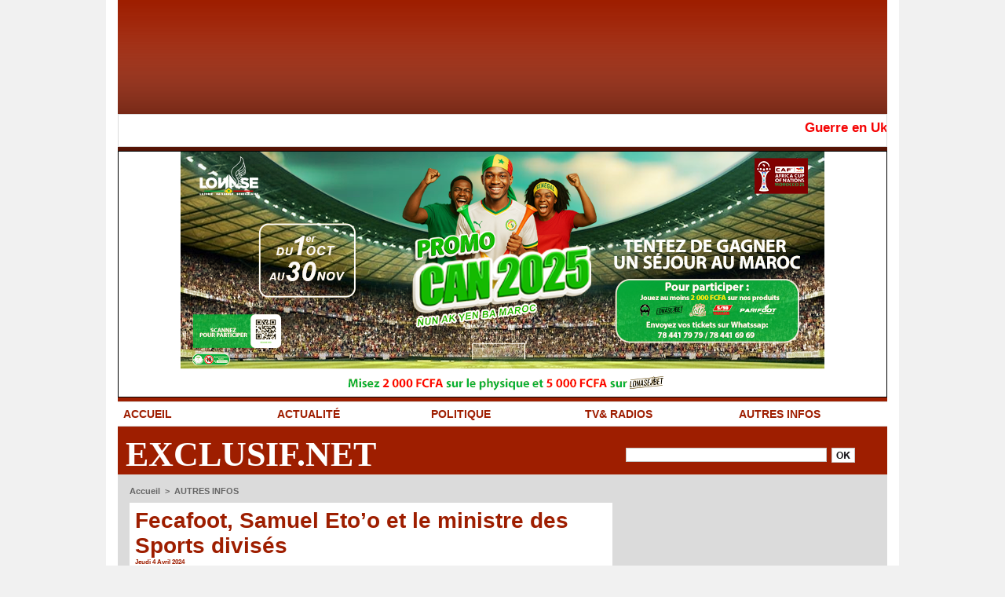

--- FILE ---
content_type: text/html; charset=UTF-8
request_url: https://www.exclusif.net/Fecafoot-Samuel-Eto-o-et-le-ministre-des-Sports-divises_a48859.html
body_size: 12521
content:
<!DOCTYPE html PUBLIC "-//W3C//DTD XHTML 1.0 Strict//EN" "http://www.w3.org/TR/xhtml1/DTD/xhtml1-strict.dtd">
<html xmlns="http://www.w3.org/1999/xhtml" xmlns:og="http://ogp.me/ns#"  xml:lang="fr" lang="fr">
<head>
<title>Fecafoot, Samuel Eto’o et le ministre des Sports divisés</title>
 
<meta http-equiv="Content-Type" content="text/html; Charset=UTF-8" />
<meta name="author" lang="fr" content="Lisez encore" />
<meta name="keywords" content="Insurance,banking,health,free,Deal,Olympic,Games,Bitcoin,Weather,Netflix,Presidential,Elections,Instagram,Recipe,TikTok,Amazon,Basketball,Casino,viral,discount" />
<meta name="description" content="Ce mardi 02 avril, le ministère des Sports camerounais a annoncé la nomination de Marc Brys comme sélectionneur des Lions indomptables sans l’accord de la Fédération de football. Il n’en fallait pa..." />

<meta name="geo.position" content="12.5641479;-16.2639825" />
<meta property="og:url" content="https://www.exclusif.net/Fecafoot-Samuel-Eto-o-et-le-ministre-des-Sports-divises_a48859.html" />
<meta name="image" property="og:image" content="https://www.exclusif.net/photo/art/grande/79306882-57456565.jpg?v=1712197948" />
<meta property="og:type" content="article" />
<meta property="og:title" content="Fecafoot, Samuel Eto’o et le ministre des Sports divisés" />
<meta property="og:description" content="Ce mardi 02 avril, le ministère des Sports camerounais a annoncé la nomination de Marc Brys comme sélectionneur des Lions indomptables sans l’accord de la Fédération de football. Il n’en fallait pas plus pour déclencher une crise ouverte entre le président de la Fecafoot, Samuel Eto’o et le..." />
<meta property="og:site_name" content="Exclusif.net, la vérité  " />
<meta property="twitter:card" content="summary_large_image" />
<meta property="twitter:image" content="https://www.exclusif.net/photo/art/grande/79306882-57456565.jpg?v=1712197948" />
<meta property="twitter:title" content="Fecafoot, Samuel Eto’o et le ministre des Sports divisés" />
<meta property="twitter:description" content="Ce mardi 02 avril, le ministère des Sports camerounais a annoncé la nomination de Marc Brys comme sélectionneur des Lions indomptables sans l’accord de la Fédération de football. Il n’en fallait pa..." />
<link rel="stylesheet" href="/var/style/style_1.css?v=1763667789" type="text/css" />
<link rel="stylesheet" media="only screen and (max-width : 800px)" href="/var/style/style_1101.css?v=1763668503" type="text/css" />
<link rel="stylesheet" href="/assets/css/gbfonts.min.css?v=1724246908" type="text/css">
<meta id="viewport" name="viewport" content="width=device-width, initial-scale=1.0, maximum-scale=1.0" />
<link id="css-responsive" rel="stylesheet" href="/_public/css/responsive.min.css?v=1731587507" type="text/css" />
<link rel="stylesheet" media="only screen and (max-width : 800px)" href="/var/style/style_1101_responsive.css?v=1763668503" type="text/css" />
<link rel="stylesheet" href="/var/style/style.47393954.css?v=1752770382" type="text/css" />
<link rel="stylesheet" href="/var/style/style.47393960.css?v=1706698593" type="text/css" />
<link href="https://fonts.googleapis.com/css?family=Cookie|Open+Sans|Istok+Web|arial|verdana&display=swap" rel="stylesheet" type="text/css" />
<link rel="canonical" href="https://www.exclusif.net/Fecafoot-Samuel-Eto-o-et-le-ministre-des-Sports-divises_a48859.html" />
<link rel="amphtml" href="https://www.exclusif.net/Fecafoot-Samuel-Eto-o-et-le-ministre-des-Sports-divises_a48859.amp.html" />
<link rel="alternate" type="application/rss+xml" title="RSS" href="/xml/syndication.rss" />
<link rel="alternate" type="application/atom+xml" title="ATOM" href="/xml/atom.xml" />
<link rel="icon" href="/favicon.ico?v=1598538439" type="image/x-icon" />
<link rel="shortcut icon" href="/favicon.ico?v=1598538439" type="image/x-icon" />
 
<!-- Google file -->
<meta name="google-site-verification" content="O47D0h3b3x6znMWOr9DS0KAUYOrrzXIyu3Lr_lPlQTQ" />
<script src="/_public/js/jquery-1.8.3.min.js?v=1731587507" type="text/javascript"></script>
<script src="/_public/js/compress_scroller.js?v=1731587507" type="text/javascript"></script>
<script src="/_public/js/regie_pub.js?v=1731587507" type="text/javascript"></script>
<script src="/_public/js/jquery.tools-1.2.7.min.js?v=1731587507" type="text/javascript"></script>
<script src="/_public/js/compress_jquery.ibox.js?v=1731587507" type="text/javascript"></script>
<script src="/_public/js/form.js?v=1731587507" type="text/javascript"></script>
<script src="/_public/js/compress_facebook.js?v=1731587507" type="text/javascript"></script>
<script src="/_public/js/compress_fonctions.js?v=1731587507" type="text/javascript"></script>
<script type="text/javascript" src="//platform.linkedin.com/in.js">lang:fr_FR</script>
<script type="text/javascript">
/*<![CDATA[*//*---->*/
selected_page = ['article', ''];
selected_page = ['article', '79306882'];
var deploye47394034 = true;

function sfHover_47394034(id) {
	var func = 'hover';
	if ($('#css-responsive').length && parseInt($(window).width()) <= 800) { 
		func = 'click';
	}

	$('#' + id + ' li' + (func == 'click' ? ' > a' : '')).on(func, 
		function(e) { 
			var obj  = (func == 'click' ? $(this).parent('li') :  $(this));
			if (func == 'click') {
				$('#' + id + ' > li').each(function(index) { 
					if ($(this).attr('id') != obj.attr('id') && !$(this).find(obj).length) {
						$(this).find(' > ul:visible').each(function() { $(this).hide(); });
					}
				});
			}
			if(func == 'click' || e.type == 'mouseenter') { 
				if (obj.find('ul:first:hidden').length)	{
					sfHoverShow_47394034(obj); 
				} else if (func == 'click') {
					sfHoverHide_47394034(obj);
				}
				if (func == 'click' && obj.find('ul').length)	return false; 
			}
			else if (e.type == 'mouseleave') { sfHoverHide_47394034(obj); }
		}
	);
}
function sfHoverShow_47394034(obj) {
	obj.addClass('sfhover').css('z-index', 1000); obj.find('ul:first:hidden').each(function() { if ($(this).hasClass('lvl0')) $(this).show(); else $(this).show(); });
}
function sfHoverHide_47394034(obj) {
	obj.find('ul:visible').each(function() { if ($(this).hasClass('lvl0')) $(this).hide(); else $(this).hide();});
}

 var GBRedirectionMode = 'IF_FOUND';
/*--*//*]]>*/

</script>
<style type="text/css">
.mod_47393954 img, .mod_47393954 embed, .mod_47393954 table {
	 max-width: 589px;
}

.mod_47393954 .mod_47393954_pub {
	 min-width: 599px;
}

.mod_47393954 .mod_47393954_pub .cel1 {
	 padding: 0;
}

.mod_47393954 .photo.left .mod_47393954_pub, .mod_47393954 .photo.right .mod_47393954_pub {
	 min-width: 299px; margin: 15px 10px;
}

.mod_47393954 .photo.left .mod_47393954_pub {
	 margin-left: 0;
}

.mod_47393954 .photo.right .mod_47393954_pub {
	 margin-right: 0;
}

.mod_47393954 .para_57456565 .photo {
	 position: static;
}

</style>

<!-- Google Analytics -->
<!-- Google tag (gtag.js) -->
<script async src="https://www.googletagmanager.com/gtag/js?id=G-K0EBCL2TDT"></script>
<script>
  window.dataLayer = window.dataLayer || [];
  function gtag(){dataLayer.push(arguments);}
  gtag('js', new Date());

  gtag('config', 'G-K0EBCL2TDT');
</script>
 
</head>

<body class="mep1 home">
<div id="z_col_130_responsive" class="responsive-menu">


<!-- MOBI_swipe 47393991 -->
<div id="mod_47393991" class="mod_47393991 wm-module fullbackground  module-MOBI_swipe">
	 <div class="entete"><div class="fullmod">
		 <span>Menu</span>
	 </div></div>
	<div class="cel1">
		 <ul>
			 <li class="liens" data-link="home,"><a href="https://www.exclusif.net/" >			 <span>
			 L'accueil
			 </span>
</a></li>
			 <li class="liens" data-link="rubrique,857683"><a href="/ACTUALITE_r1.html" >			 <span>
			 ACTUALITÉ 
			 </span>
</a></li>
			 <li class="liens" data-link="rubrique,857684"><a href="/AUTRES-INFOS_r4.html" >			 <span>
			 AUTRES INFOS
			 </span>
</a></li>
			 <li class="liens" data-link="rubrique,857685"><a href="/TV-RADIOS_r5.html" >			 <span>
			 TV&amp; RADIOS
			 </span>
</a></li>
		 </ul>
	</div>
</div>
</div>
<div id="main-responsive">

<div id="main">
<!-- ********************************************** ZONE TITRE ********************************************** -->
<div id="main_inner">

<div id="z_col0">
<div class="z_col0_inner">
<div id="z_col0_responsive" class="module-responsive">

<!-- MOBI_titre 47393990 -->
<div id="mod_47393990" class="mod_47393990 module-MOBI_titre">
<div class="tablet-bg">
<div onclick="swipe()" class="swipe gbicongeneric icon-gbicongeneric-button-swipe-list"></div>
	 <div class="titre"><a href="https://www.exclusif.net">Exclusif.net, la vérité  </a></div>
</div>
</div>
</div>

<!-- espace 47393985 -->
<div id="mod_47393985" class="mod_47393985 wm-module fullbackground "><hr /></div>
<div id="ecart_after_47393985" class="ecart_col0"><hr /></div>

<!-- newsh 48495310 -->
<div id="mod_48495310" class="mod_48495310 wm-module fullbackground  module-newsh type-defilant">
	 <div class="titre">
		 <div id="mooquee_48495310" class="mooquee" style="visibility:visible;">
			 <img src="/_images/1.gif" id="img_marquee_start48495310" width="566" height="0" class="image marquee_start" alt="" />
			 <a href="/Guerre-en-Ukraine-Poutine-revendique-la-prise-de-Koupiansk_a59638.html">Guerre&nbsp;en&nbsp;Ukraine&nbsp;:&nbsp;Poutine&nbsp;revendique&nbsp;la&nbsp;prise&nbsp;de&nbsp;Koupiansk</a>
			 <a href="/Juan-Branco-alerte-sur-une-trahison-annoncee-et-denonce-une-rupture-entre-les-promesses-revolutionnaires-et-la_a59637.html">Juan&nbsp;Branco&nbsp;alerte&nbsp;sur&nbsp;une&nbsp;“trahison&nbsp;annoncée”&nbsp;et&nbsp;dénonce&nbsp;une&nbsp;rupture&nbsp;entre&nbsp;les&nbsp;promesses&nbsp;révolutionnaires&nbsp;et&nbsp;la&nbsp;gouvernance&nbsp;actuelle</a>
			 <a href="/Menacee-par-une-plainte-d-un-leader-de-la-coalition-President-Mame-Diarra-Fam-se-signale-depuis-Bangkok_a59636.html">Menacée&nbsp;par&nbsp;une&nbsp;plainte&nbsp;d’un&nbsp;leader&nbsp;de&nbsp;la&nbsp;coalition&nbsp;Président,&nbsp;Mame&nbsp;Diarra&nbsp;Fam&nbsp;se&nbsp;signale&nbsp;depuis&nbsp;Bangkok</a>
			 <a href="/Deces-d-Ankilin-Diabone-le-judo-senegalais-perd-l-une-de-ses-plus-grandes-legendes_a59634.html">Décès&nbsp;d’Ankilin&nbsp;Diabone&nbsp;:&nbsp;le&nbsp;judo&nbsp;sénégalais&nbsp;perd&nbsp;l’une&nbsp;de&nbsp;ses&nbsp;plus&nbsp;grandes&nbsp;légendes</a>
			 <a href="/Casamance-crise-au-CNAMS-les-agents-sans-salaire-depuis-des-mois_a59633.html">Casamance&nbsp;:&nbsp;crise&nbsp;au&nbsp;CNAMS,&nbsp;les&nbsp;agents&nbsp;sans&nbsp;salaire&nbsp;depuis&nbsp;des&nbsp;mois</a>
			 <img src="/_images/1.gif" id="img_marquee_end48495310" height="0" class="image" alt="" />
		 </div>
	 </div>
</div>
<div id="ecart_after_48495310" class="ecart_col0"><hr /></div>

<!-- pub 48157196 -->
<div id="mod_48157196" class="mod_48157196 wm-module fullbackground  module-pub">
	 <div class="cel1"><div class="fullmod">
		 <div id="pub_48157196_content">
		 <a  href="https://www.exclusif.net/ads/200066/" rel="nofollow"><img width="820" height="312" src="https://www.exclusif.net/photo/bannieĚre.png?v=1759309217" class="image" alt="" /></a>
		 </div>
	 </div></div>
</div>
<div id="ecart_after_48157196" class="ecart_col0"><hr /></div>

<!-- menu_deployable 47394034 -->
<div id="ecart_before_47394034" class="ecart_col0 " style="display:none"><hr /></div>
<div id="mod_47394034" class="mod_47394034 module-menu_deployable wm-module fullbackground  colonne-a type-1 background-cell-oui " >
	 <div class="main_menu">
		 <ul id="menuliste_47394034">
			 <li data-link="home," class=" titre first" id="menuliste_47394034_1"><a href="https://www.exclusif.net/" >ACCUEIL</a></li>
			 <li data-link="rubrique,857683" class=" titre" id="menuliste_47394034_2"><a href="/ACTUALITE_r1.html" >ACTUALITÉ </a></li>
			 <li data-link="rubrique,873308" class=" titre" id="menuliste_47394034_3"><a href="/POLITIQUE_r7.html" >POLITIQUE</a></li>
			 <li data-link="rubrique,857685" class=" titre" id="menuliste_47394034_4"><a href="/TV-RADIOS_r5.html" >TV&amp; RADIOS</a></li>
			 <li data-link="rubrique,857684" class=" titre last" id="menuliste_47394034_5"><a href="/AUTRES-INFOS_r4.html" >AUTRES INFOS</a></li>
		 </ul>
	 <div class="break" style="_height:auto;"></div>
	 </div>
	 <div class="clear"></div>
	 <script type="text/javascript">sfHover_47394034('menuliste_47394034')</script>
</div>
<div id="ecart_after_47394034" class="ecart_col0"><hr /></div>

<!-- html 67952845 -->
<div id="ecart_before_67952845" class="ecart_col0 module-responsive" style="display:none"><hr /></div>
	 <div id='zone_1557788370' ></div>
<script>
    (function(w,d,o,g,r,a,m){
        var cid='zone_1557788370';
        w[r]=w[r]||function(){(w[r+'l']=w[r+'l']||[]).push(arguments)};
        function e(b,w,r){if((w[r+'h']=b.pop())&&!w.ABN){
            var a=d.createElement(o),p=d.getElementsByTagName(o)[0];a.async=1;
            a.src='https://cdn.'+w[r+'h']+'/libs/e.js';a.onerror=function(){e(g,w,r)};
            p.parentNode.insertBefore(a,p)}}e(g,w,r);
        w[r](cid,{id:1557788370,domain:w[r+'h']});
    })(window,document,'script',['ftd.agency'],'ABNS');
</script>
<div id="ecart_after_67952845" class="ecart_col0"><hr /></div>
<div id="ecart_before_47393986" class="ecart_col0 " style="display:none"><hr /></div>
<table cellpadding="0" cellspacing="0" id="mod_47393986" class="mod_47393986 wm-module module-responsive  module-combo nb-modules-2" style="position:relative">
<tr>
<td class="celcombo1">
<!-- titre 47393987 -->
<div id="ecart_before_47393987" class="ecart_col0 " style="display:none"><hr /></div>
<div id="mod_47393987" class="mod_47393987 wm-module fullbackground "><div class="fullmod">
	 <div class="titre"><a href="https://www.exclusif.net/">Exclusif.net</a></div>
</div></div>
</td>
<td class="celcombo2">
<!-- recherche 47393988 -->
<div id="ecart_before_47393988" class="ecart_col0 " style="display:none"><hr /></div>
<div id="mod_47393988" class="mod_47393988 wm-module fullbackground  recherche type-1">
	 <form id="form_47393988" action="/search/" method="get" enctype="application/x-www-form-urlencoded" >
		 <div class="cel1">
			 			 <span><span class="cel">
<input type="text" style="width:252px" id="keyword_47393988" name="keyword" value="" class="button"   />			 </span><span class="cel">
<input type="image" src="/photo/mod-47393988-1.png?v=1331299984" alt="OK" />
			 </span></span>
		 </div>
	 </form>
</div>
</td>
</tr>
</table>
</div>
</div>
<!-- ********************************************** FIN ZONE TITRE ****************************************** -->

<div id="z_centre">
<div class="z_centre_inner">

<!-- ********************************************** COLONNE 1 ********************************************** -->
<div class="z_colonne main-colonne" id="z_col1">
<div class="z_col_median z_col1_inner">
<div id="breads" class="breadcrump breadcrumbs">
	 <a href="https://www.exclusif.net/">Accueil</a>
	 <span class="sepbread">&nbsp;&gt;&nbsp;</span>
	 <a href="/AUTRES-INFOS_r4.html">AUTRES INFOS</a>
	 <div class="clear separate"><hr /></div>
</div>
<div id="mod_47393954" class="mod_47393954 wm-module fullbackground  page2_article article-48859">
	 <div class="cel1">
		 <div class="titre">
			 <h1 class="access">
				 Fecafoot, Samuel Eto’o et le ministre des Sports divisés
			 </h1>
		 </div>
		 <div id="date" class="date">
			 <div class="access">Jeudi 4 Avril 2024</div>
		 </div>
		 <div class="chapeau" style="">
			 <h3 class="access">
				 Ce mardi 02 avril, le ministère des Sports camerounais a annoncé la nomination de Marc Brys comme sélectionneur des Lions indomptables sans l’accord de la Fédération de football. Il n’en fallait pas plus pour déclencher une crise ouverte entre le président de la Fecafoot, Samuel Eto’o et le ministre des Sports Narcisse Mouelle.				 <br />
				 				 <br />
				 
			 </h3>
		 </div>
	 <div class="entry-content instapaper_body">
		 <br id="sep_para_1" class="sep_para access"/>
		 <div id="para_1" class="para_57456565 resize" style="">
			 <div class="photo shadow top" style="margin-bottom: 10px">
				 <a href="javascript:void(0)" rel="https://www.exclusif.net/photo/art/grande/79306882-57456565.jpg?v=1712197948&amp;ibox" title="Fecafoot, Samuel Eto’o et le ministre des Sports divisés"><img class="responsive"  style="display:none" src="https://www.exclusif.net/photo/art/grande/79306882-57456565.jpg?v=1712197948" alt="Fecafoot, Samuel Eto’o et le ministre des Sports divisés" title="Fecafoot, Samuel Eto’o et le ministre des Sports divisés" />
<img class="not-responsive"  src="https://www.exclusif.net/photo/art/default/79306882-57456565.jpg?v=1712197949" alt="Fecafoot, Samuel Eto’o et le ministre des Sports divisés" title="Fecafoot, Samuel Eto’o et le ministre des Sports divisés" width="589" /></a>
			 </div>
			 <div class="texte">
				 <div class="access firstletter">
					 « La Fédération Camerounaise de Football a appris, au même moment que l'ensemble des Camerounais, la nomination à des postes de responsabilité au sein de la Sélection Nationale Seniors de football masculin (…) Cette décision prise de manière unilatérale arrive au moment même où la FECAFOOT a accepté d'exécuter les Très Hautes Instructions du président de la République ». Quelques heures seulement après l’annonce, par le ministère des Sports, de la nomination de l’entraîneur belge Marc Brys et de son staff, en remplacement de l’équipe de Rigobert Song, la Fédération camerounaise de football ne s’est pas privée de décocher un communiqué qui s’apparente à une réponse à une attaque frontale. <br />   <br />  <strong>Virés par Eto’o, rappelés par Mouellé</strong> <br />  Car c'est un véritable acte de casus belli posé par le ministre des Sports, Narcisse Mouelle, en direction du président de la Fédération de football camerounaise, Samuel Eto’o. Les deux hommes, appelés à travailler ensemble, n’ont jamais bien caché leurs divergences qui s’étalent désormais au grand jour. Comme pour aller loin dans la « provocation », le ministère a intégré dans le staff de Marc Brys, François Omam-Biyik et Alioum Boucar qui étaient dans l’équipe de l’ex-sélectionneur Antonio Conceiçao virée par Samuel Eto’o. <br />   <br />  « Benjamin Banlock, ancien secrétaire général de la Fecafoot qui avait démissionné en mai 2022 après avoir dénoncé le mauvais management d’Eto’o, est nommé coordinateur de l’équipe », nous apprend également notre correspondant à Yaoundé, Joël Wadem.
				 </div>
			 </div>
			 <div class="clear"></div>
		 </div>
	 </div>
		 <div class="real-auteur auteur">
			 <div class="access"><a rel="author" class="liens" href="/author/EXCLUSIF-NET/">Lisez encore</a>
</div>
		 </div>
<iframe class="sharing" src="//www.facebook.com/plugins/like.php?href=https%3A%2F%2Fwww.exclusif.net%2FFecafoot-Samuel-Eto-o-et-le-ministre-des-Sports-divises_a48859.html&amp;layout=button_count&amp;show_faces=false&amp;width=100&amp;action=like&amp;colorscheme=light" scrolling="no" frameborder="0" allowTransparency="true" style="float:left; border:none; overflow:hidden; width:105px; height:20px;"></iframe>
<iframe class="sharing" allowtransparency="true" frameborder="0" scrolling="no" src="//platform.twitter.com/widgets/tweet_button.html?url=http%3A%2F%2Fxfru.it%2F0Tir33&amp;counturl=https%3A%2F%2Fwww.exclusif.net%2FFecafoot-Samuel-Eto-o-et-le-ministre-des-Sports-divises_a48859.html&amp;text=Fecafoot%2C%20Samuel%20Eto%E2%80%99o%20et%20le%20ministre%20des%20Sports%20divis%C3%A9s&amp;count=horizontal" style="float:left;width:115px; height:20px;"></iframe>
<div class="sharing" style="float: left; width:115px; height:20px;">
<script type="IN/Share" data-url="https://www.exclusif.net/Fecafoot-Samuel-Eto-o-et-le-ministre-des-Sports-divises_a48859.html" data-counter="right"></script>
</div>
<div class="sharing" style="float: left; width:115px; height:20px;">
<a href="//pinterest.com/pin/create/button/?url=https%3A%2F%2Fwww.exclusif.net%2FFecafoot-Samuel-Eto-o-et-le-ministre-des-Sports-divises_a48859.html&amp;media=https%3A%2F%2Fwww.exclusif.net%2Fphoto%2Fart%2Flarge%2F79306882-57456565.jpg%3Fv%3D1712197948&amp;description=Fecafoot%2C+Samuel+Eto%E2%80%99o+et+le+ministre+des+Sports+divis%C3%A9s" data-pin-do="buttonPin" data-pin-config="beside"><img border="0" src="//assets.pinterest.com/images/pidgets/pin_it_button.png" title="Pin It" /></a>
</div>
<div class="clear"></div>
 <div style="display:none" id="hidden_fields"></div>

		 <br />
		 <!-- page2_commentaire -->
		 <a id="comments"></a>
		 <div id="mod_47393960" class="param_commentaire mod_47393960 wm-module fullbackground ">
			 <div class="cel1">
				 <a id="last_comment"></a>
			 <div id="div_form_comment">
				 <a id="infoscom"></a>
				 <div id="infos_fond_div" style="display:none;"></div>
				 <div id="title_new_comment" class="infos">Nouveau commentaire : </div>
				 <form id="form_comment" action="/Fecafoot-Samuel-Eto-o-et-le-ministre-des-Sports-divises_a48859.html#last_comment" method="post" accept-charset="UTF-8">
					 <div class="infos encadre">
						 <input type="hidden" name="action" value="article" />
						 <input type="hidden" name="id_article" value="79306882" />
						 <input type="hidden" name="id_article_reel" value="79306882" />
						 <input type="hidden" name="ajout_commentaire" value="oui" />
						 <input type="hidden" name="type_enreg" value="" />
						 <input type="hidden" name="type" value="" />
						 <div class="form">
				 <div id="inputs">
					<div id="div_a_pseudo" style="">
<label style="">Nom * :</label>
<div class="inputrow" style="">
	 <input class="button" onfocus="del_error(this.id)" type="text" id="a_pseudo" name="a_pseudo" value=""  maxlength="250" />
	 <div id="error_a_pseudo" class="error"></div>
</div>
<div class="inforow"> </div>
</div>
<div class="break"></div>
					<div id="div_a_email" style="">
<label style="">Adresse email (non publiée) * :</label>
<div class="inputrow" style="">
	 <input class="button" onfocus="del_error(this.id)" type="text" id="a_email" name="a_email" value=""  maxlength="120" />
	 <div id="error_a_email" class="error"></div>
</div>
<div class="inforow"> </div>
</div>
<div class="break"></div>
					<div id="div_a_url" style="">
<label style="">Site web :</label>
<div class="inputrow" style="">
	 <input class="button" onfocus="del_error(this.id)" type="text" id="a_url" name="a_url" value=""  />
	 <div id="error_a_url" class="error"></div>
</div>
<div class="inforow"> </div>
</div>
<div class="break"></div>
				 </div>
				 <label style="display:block;margin-bottom:3px">Commentaire * :</label>
				 <div class="inputrow" style="padding-top:5px">
					 <textarea id="a_commentaire" class="button" onfocus="del_error('a_commentaire')" name="a_commentaire" rows="8"></textarea>
					 <div id="error_a_commentaire" class="error"></div>
				 </div>
			 <div class="clear"></div>
				 <div id="notify">
					<div class="radiorow">
		 <input type="checkbox" name="a_notify" id="a_notify" value="yes"  /> <label for="a_notify" class="champ" style="display:inline">Me notifier l'arrivée de nouveaux commentaires</label><br/>
		 <div id="error_a_notify" class="error"></div>
</div>
<div class="break"></div>
				 </div>
						 </div>
						 <div class="submit" style="margin:10px 0">
							 <input type="submit" value="Ajouter" class="button2" />
						 </div>
					 </div>
				 </form>
			 </div>
		 </div>
		 </div>
 
		 <div id="entete_liste">
		 <br />
		 <div class="entete_liste" style="float:left">
			 <div class="access" style="padding-top:5px">Dans la même rubrique :</div>
		 </div>
		 <div class="titre_liste pager" style="float:right; padding:0 0 10px 0">
			 <a class="sel" rel="nofollow" href="javascript:void(0)" onclick="recharge('entete_liste', 'https://www.exclusif.net/mymodule/47393954/', '', 'start=-2&amp;numero=48859&amp;java=false&amp;ajax=true&amp;show=liste_articles&amp;mod_size=2')">&lt;</a>
			 <a href="javascript:void(0)" rel="nofollow" onclick="recharge('entete_liste', 'https://www.exclusif.net/mymodule/47393954/', '', 'start=2&amp;numero=48859&amp;java=false&amp;ajax=true&amp;show=liste_articles&amp;mod_size=2')">&gt;</a>
		 </div>
		 <div class="break" style="padding-bottom: 10px"></div>
			 <table class="same_rub inner" cellpadding="0" cellspacing="0"><tr style="margin:0 auto">
		 <td class="bloc_liste" style="padding-right:5px;">
		 <div class="titre_liste bloc">
			 <div class="not-responsive" style="position: relative; background: transparent url(https://www.exclusif.net/photo/art/iphone/91226447-64169800.jpg?v=1758402438) center center no-repeat; display:block; padding-top: 163px; cursor:pointer" onclick="location.href = 'https://www.exclusif.net/Recours-de-Mady-Toure-Quelles-preuves-et-quelles-consequences-attendues_a58632.html'"></div>
			 <div class="responsive" style="display:none; background: transparent url(https://www.exclusif.net/photo/art/large_x2/91226447-64169800.jpg?v=1758402438) center center no-repeat; cursor:pointer" onclick="location.href = 'https://www.exclusif.net/Recours-de-Mady-Toure-Quelles-preuves-et-quelles-consequences-attendues_a58632.html'"></div>
			 <h3 class="access">
			 <span class="date">Samedi 20 Septembre 2025 - 23:03</span>			 <a class="access" href="/Recours-de-Mady-Toure-Quelles-preuves-et-quelles-consequences-attendues_a58632.html">Recours de Mady Touré : Quelles preuves et quelles conséquences attendues ?</a>
			 </h3>
		 </div>
		 </td>
		 <td class="bloc_liste" style="padding-left:5px;">
		 <div class="titre_liste bloc">
			 <div class="not-responsive" style="position: relative; background: transparent url(https://www.exclusif.net/photo/art/iphone/91236282-64172907.jpg?v=1758465515) center center no-repeat; display:block; padding-top: 163px; cursor:pointer" onclick="location.href = 'https://www.exclusif.net/En-route-pour-l-ONU-le-President-Diomaye-Faye-s-offre-une-parenthese-scrabble_a58641.html'"></div>
			 <div class="responsive" style="display:none; background: transparent url(https://www.exclusif.net/photo/art/large_x2/91236282-64172907.jpg?v=1758465515) center center no-repeat; cursor:pointer" onclick="location.href = 'https://www.exclusif.net/En-route-pour-l-ONU-le-President-Diomaye-Faye-s-offre-une-parenthese-scrabble_a58641.html'"></div>
			 <h3 class="access">
			 <span class="date">Dimanche 21 Septembre 2025 - 16:37</span>			 <a class="access" href="/En-route-pour-l-ONU-le-President-Diomaye-Faye-s-offre-une-parenthese-scrabble_a58641.html">En route pour l’ONU, le Président Diomaye Faye s’offre une parenthèse scrabble</a>
			 </h3>
		 </div>
		 </td>
			 </tr></table>
		 </div>
	 </div>
</div>
<div id="ecart_after_47393954" class="ecart_col1"><hr /></div>
</div>
</div>
<!-- ********************************************** FIN COLONNE 1 ****************************************** -->

<!-- ********************************************** COLONNE 2 ********************************************** -->
<div class="z_colonne" id="z_col2">
<div class="z_col_median z_col2_inner">

<!-- html 59812987 -->
	 <script async src="https://pagead2.googlesyndication.com/pagead/js/adsbygoogle.js?client=ca-pub-6989098555066704"
     crossorigin="anonymous"></script>
<!-- astou -->
<ins class="adsbygoogle"
     style="display:inline-block;width:320px;height:100px"
     data-ad-client="ca-pub-6989098555066704"
     data-ad-slot="4050110278"></ins>
<script>
     (adsbygoogle = window.adsbygoogle || []).push({});
</script>
<div id="ecart_after_59812987" class="ecart_col2"><hr /></div>

<!-- rub_une 47394038 -->
<div id="mod_47394038" class="mod_47394038 wm-module fullbackground module-responsive  module-rub_une type-1">
	 <div class="cel1 nb-col-1" style="padding:0"><div class="fullmod">
	 <div class="encapse_bloc id0  clear-x2 clear-x3 clear-x4" style="padding:0 5px;">
		 <div class="no_bloc_rub" style="padding:5px 0">
			 <h4 class="rubrique">
				 <a class="arub4" href="/AUTRES-INFOS_r4.html"><span class="nom_rub4">AUTRES INFOS</span></a>
			 </h4>
			 <h3 class="titre first" style=";margin-bottom:5px">
				 <a href="/Tiekete-Boy-Sidy-Diop-revient-sous-le-signe-de-l-amour_a59631.html">
					 “Tieketé Boy” : Sidy Diop revient sous le signe de l’amour
				 </a>
			
			 <br class="clear" />
			 </h3>
			 <div class="clear"></div>
				 <div class="photo shadow thumbnail-3" style="">
					 <a href="/Tiekete-Boy-Sidy-Diop-revient-sous-le-signe-de-l-amour_a59631.html">
						 <img loading="lazy" src="https://www.exclusif.net/photo/art/large/92700088-64932542.jpg?v=1751293769" alt="“Tieketé Boy” : Sidy Diop revient sous le signe de l’amour" title="“Tieketé Boy” : Sidy Diop revient sous le signe de l’amour"  />
					 </a>
				 </div>
				 <div class="texte">
					 <a href="/Tiekete-Boy-Sidy-Diop-revient-sous-le-signe-de-l-amour_a59631.html">
						 L'artiste musicien Sidy Diop revient sur la scène avec son nouveau single, "Tieketé Boy". Après son mariage avec Nastou en juin 2025, le chanteur s'était éloigné des projecteurs. Quatre mois plus...
					 </a>
				 </div>
			 <div class="clear"></div>
			 <h3 class="titre" style="margin-top: 10px;margin-bottom:5px">
				 <a href="/Crise-au-sein-de-la-majorite-Diomaye-reste-inflexible_a59628.html">
					 Crise au sein de la majorité : Diomaye reste inflexible
				 </a>
			
			 <br class="clear" />
			 </h3>
			 <div class="clear"></div>
				 <div class="photo shadow thumbnail-3" style="">
					 <a href="/Crise-au-sein-de-la-majorite-Diomaye-reste-inflexible_a59628.html">
						 <img src="/_images/1.gif" alt="" class="play_l" />
						 <img loading="lazy" src="https://www.exclusif.net/photo/art/large/92698501-64931669.jpg?v=1763635357" alt="Crise au sein de la majorité : Diomaye reste inflexible" title="Crise au sein de la majorité : Diomaye reste inflexible"  />
					 </a>
				 </div>
				 <div class="texte">
					 <a href="/Crise-au-sein-de-la-majorite-Diomaye-reste-inflexible_a59628.html">
						 Les évènements s’enchaînent au sein de la mouvance présidentielle où les différents camps posent des actes pour consolider leurs positions. En évidence, le Président Faye n’a pas renoncé à la...
					 </a>
				 </div>
			 <div class="clear"></div>
			 <h3 class="titre" style="margin-top: 10px;margin-bottom:5px">
				 <a href="/Mbour-en-fugue-une-mineure-retrouvee-dans-le-lit-d-un-jeune-homme-de-25-ans_a59625.html">
					 Mbour : en fugue, une mineure retrouvée dans le lit d’un jeune homme de 25 ans
				 </a>
			
			 <br class="clear" />
			 </h3>
			 <div class="clear"></div>
				 <div class="photo shadow thumbnail-3" style="">
					 <a href="/Mbour-en-fugue-une-mineure-retrouvee-dans-le-lit-d-un-jeune-homme-de-25-ans_a59625.html">
						 <img loading="lazy" src="https://www.exclusif.net/photo/art/large/92696884-64930128.jpg?v=1618443500" alt="Mbour : en fugue, une mineure retrouvée dans le lit d’un jeune homme de 25 ans" title="Mbour : en fugue, une mineure retrouvée dans le lit d’un jeune homme de 25 ans"  />
					 </a>
				 </div>
				 <div class="texte">
					 <a href="/Mbour-en-fugue-une-mineure-retrouvee-dans-le-lit-d-un-jeune-homme-de-25-ans_a59625.html">
						 Attrait à la barre du tribunal de Mbour, F. Sow (25 ans) est poursuivi pour détournement de mineure et attentat à la pudeur. Le procureur a requis contre lui cinq ans de prison ferme et 100 000 F CFA...
					 </a>
				 </div>
			 <div class="clear"></div>
			 <h3 class="titre" style="margin-top: 10px;margin-bottom:5px">
				 <a href="/Football-le-Marocain-Achraf-Hakimi-sacre-Joueur-africain-de-l-annee-2025_a59620.html">
					 Football: le Marocain Achraf Hakimi sacré Joueur africain de l'année 2025
				 </a>
			
			 <br class="clear" />
			 </h3>
			 <div class="clear"></div>
				 <div class="photo shadow thumbnail-3" style="">
					 <a href="/Football-le-Marocain-Achraf-Hakimi-sacre-Joueur-africain-de-l-annee-2025_a59620.html">
						 <img loading="lazy" src="https://www.exclusif.net/photo/art/large/92690568-64927831.jpg?v=1763594322" alt="Football: le Marocain Achraf Hakimi sacré Joueur africain de l'année 2025" title="Football: le Marocain Achraf Hakimi sacré Joueur africain de l'année 2025"  />
					 </a>
				 </div>
				 <div class="texte">
					 <a href="/Football-le-Marocain-Achraf-Hakimi-sacre-Joueur-africain-de-l-annee-2025_a59620.html">
						 Les CAF Awards 2025 ont, sans surprise, sacré Achraf Hakimi comme meilleur joueur africain de l'année ce mercredi. Le défenseur du PSG, qui a presque tout gagné en club, a été récompensé de sa saison...
					 </a>
				 </div>
			 <div class="clear"></div>
			 <h3 class="titre" style="margin-top: 10px;margin-bottom:5px">
				 <a href="/Style-identite-et-influence-Molly-Fatimah-s-impose-dans-la-sphere-lifestyle_a59606.html">
					 Style, identité et influence : Molly Fatimah s’impose dans la sphère lifestyle
				 </a>
			
			 <br class="clear" />
			 </h3>
			 <div class="clear"></div>
				 <div class="photo shadow thumbnail-3" style="">
					 <a href="/Style-identite-et-influence-Molly-Fatimah-s-impose-dans-la-sphere-lifestyle_a59606.html">
						 <img loading="lazy" src="https://www.exclusif.net/photo/art/large/92670720-64918702.jpg?v=1763549735" alt="Style, identité et influence : Molly Fatimah s’impose dans la sphère lifestyle" title="Style, identité et influence : Molly Fatimah s’impose dans la sphère lifestyle"  />
					 </a>
				 </div>
				 <div class="texte">
					 <a href="/Style-identite-et-influence-Molly-Fatimah-s-impose-dans-la-sphere-lifestyle_a59606.html">
						 Dans chacune de ses apparitions, Molly Fatimah cultive une signature : une mise en valeur soignée, une attitude à la fois affirmée et maîtrisée, et une capacité remarquable à tenir la lumière sans...
					 </a>
				 </div>
			 <div class="clear"></div>
			 <h3 class="titre" style="margin-top: 10px;margin-bottom:5px">
				 <a href="/Un-milliardaire-invite-Angel-Reese-en-Afrique-pour-un-tournoi-caritatif-inedit_a59595.html">
					 Un milliardaire invite Angel Reese en Afrique pour un tournoi caritatif inédit
				 </a>
			
			 <br class="clear" />
			 </h3>
			 <div class="clear"></div>
				 <div class="photo shadow thumbnail-3" style="">
					 <a href="/Un-milliardaire-invite-Angel-Reese-en-Afrique-pour-un-tournoi-caritatif-inedit_a59595.html">
						 <img loading="lazy" src="https://www.exclusif.net/photo/art/large/92658529-64912771.jpg?v=1763497529" alt="Un milliardaire invite Angel Reese en Afrique pour un tournoi caritatif inédit" title="Un milliardaire invite Angel Reese en Afrique pour un tournoi caritatif inédit"  />
					 </a>
				 </div>
				 <div class="texte">
					 <a href="/Un-milliardaire-invite-Angel-Reese-en-Afrique-pour-un-tournoi-caritatif-inedit_a59595.html">
						 Le milliardaire Aliko Dangote, l’homme le plus riche d’Afrique, a créé la surprise en invitant Angel Reese à participer à un événement caritatif de classe mondiale intitulé African Children’s...
					 </a>
				 </div>
			 <div class="clear"></div>
			 <h3 class="titre" style="margin-top: 10px;margin-bottom:5px">
				 <a href="/PJF-l-affaire-Waly-Seck-relancee_a59597.html">
					 PJF : l’affaire Waly Seck relancée
				 </a>
			
			 <br class="clear" />
			 </h3>
			 <div class="clear"></div>
				 <div class="photo shadow thumbnail-3" style="">
					 <a href="/PJF-l-affaire-Waly-Seck-relancee_a59597.html">
						 <img loading="lazy" src="https://www.exclusif.net/photo/art/large/92659375-64913125.jpg?v=1686840482" alt="PJF : l’affaire Waly Seck relancée" title="PJF : l’affaire Waly Seck relancée"  />
					 </a>
				 </div>
				 <div class="texte">
					 <a href="/PJF-l-affaire-Waly-Seck-relancee_a59597.html">
						 L’affaire Amadou Sall connaît un nouveau rebondissement : l’artiste Waly Seck devra comparaître le 2 décembre 2025 devant le président du collège des juges d’instruction du Pool judiciaire financier...
					 </a>
				 </div>
			 <div class="clear"></div>
			 <h3 class="titre" style="margin-top: 10px;margin-bottom:5px">
				 <a href="/Festival-a-Antalya-le-Senegal-ecrase-le-Kenya-8-0-et-se-relance-en-puissance_a59592.html">
					 Festival à Antalya : le Sénégal écrase le Kenya 8–0 et se relance en puissance
				 </a>
			
			 <br class="clear" />
			 </h3>
			 <div class="clear"></div>
				 <div class="photo shadow thumbnail-3" style="">
					 <a href="/Festival-a-Antalya-le-Senegal-ecrase-le-Kenya-8-0-et-se-relance-en-puissance_a59592.html">
						 <img loading="lazy" src="https://www.exclusif.net/photo/art/large/92655278-64911638.jpg?v=1763489124" alt="Festival à Antalya : le Sénégal écrase le Kenya 8–0 et se relance en puissance" title="Festival à Antalya : le Sénégal écrase le Kenya 8–0 et se relance en puissance"  />
					 </a>
				 </div>
				 <div class="texte">
					 <a href="/Festival-a-Antalya-le-Senegal-ecrase-le-Kenya-8-0-et-se-relance-en-puissance_a59592.html">
						 Trois jours après la fin de sa série d’invincibilité contre le Brésil, le Sénégal a superbement réagi en écrasant le Kenya 8–0 lors d’un match amical disputé à Antalya. Pour cette rencontre, le...
					 </a>
				 </div>
			 <div class="clear"></div>
			 <h3 class="titre" style="margin-top: 10px;margin-bottom:5px">
				 <a href="/Djeddah-Herve-Renard-observe-un-silence-pendant-l-appel-a-la-priere_a59591.html">
					 Djeddah : Hervé Renard observe un silence pendant l’appel à la prière
				 </a>
			
			 <br class="clear" />
			 </h3>
			 <div class="clear"></div>
				 <div class="photo shadow thumbnail-3" style="">
					 <a href="/Djeddah-Herve-Renard-observe-un-silence-pendant-l-appel-a-la-priere_a59591.html">
						 <img src="/_images/1.gif" alt="" class="play_l" />
						 <img loading="lazy" src="https://www.exclusif.net/photo/art/large/92653897-64910992.jpg?v=1763485570" alt="Djeddah : Hervé Renard observe un silence pendant l’appel à la prière" title="Djeddah : Hervé Renard observe un silence pendant l’appel à la prière"  />
					 </a>
				 </div>
				 <div class="texte">
					 <a href="/Djeddah-Herve-Renard-observe-un-silence-pendant-l-appel-a-la-priere_a59591.html">
						 Lors de la conférence de presse avant le match amical opposant l'Arabie saoudite à l'Algérie mardi à 17h30 à Djeddah, Hervé Renard est resté silencieux plusieurs minutes tandis que l'appel à la...
					 </a>
				 </div>
			 <div class="clear"></div>
			 <h3 class="titre" style="margin-top: 10px;margin-bottom:5px">
				 <a href="/Polemiques-attaques-doutes-le-difficile-regne-de-la-Miss-France-Angelique-Angarni-Filopon_a59586.html">
					 Polémiques, attaques, doutes : le difficile règne de la Miss France Angélique Angarni-Filopon
				 </a>
			
			 <br class="clear" />
			 </h3>
			 <div class="clear"></div>
				 <div class="photo shadow thumbnail-3" style="">
					 <a href="/Polemiques-attaques-doutes-le-difficile-regne-de-la-Miss-France-Angelique-Angarni-Filopon_a59586.html">
						 <img loading="lazy" src="https://www.exclusif.net/photo/art/large/92644509-64905795.jpg?v=1763464489" alt="Polémiques, attaques, doutes : le difficile règne de la Miss France Angélique Angarni-Filopon" title="Polémiques, attaques, doutes : le difficile règne de la Miss France Angélique Angarni-Filopon"  />
					 </a>
				 </div>
				 <div class="texte">
					 <a href="/Polemiques-attaques-doutes-le-difficile-regne-de-la-Miss-France-Angelique-Angarni-Filopon_a59586.html">
						 Le rêve d’un règne radieux s’est transformé en véritable parcours du combattant pour Angélique Angarni-Filopon. Un an après son sacre, la Miss France 2024 quitte son écharpe avec une sincérité...
					 </a>
				 </div>
			 <div class="clear"></div>
		 </div>
	 </div>
	 </div></div>
</div>
<div id="ecart_after_47394038" class="ecart_col2"><hr /></div>

<!-- news 47393981 -->
<div id="ecart_before_47393981" class="ecart_col2 responsive" style="display:none"><hr /></div>
<div id="mod_47393981" class="mod_47393981 wm-module fullbackground  news module-news type-1">
	 <div class="entete"><div class="fullmod">
		 <span>Les News</span>
	 </div></div>
	 <div class="list-news nb-col-4">
	 <div class="cel1 num1 first">
		 <h3 class="titre">
			 <a href="/Guerre-en-Ukraine-Poutine-revendique-la-prise-de-Koupiansk_a59638.html">Guerre en Ukraine : Poutine revendique la prise de Koupiansk</a>
		 </h3>
		 <div class="titre">
			 <a href="/Guerre-en-Ukraine-Poutine-revendique-la-prise-de-Koupiansk_a59638.html?com#comments" class="date">0 Commentaire </a>
			 <span class="date"> - 20/11/2025</span>
		 </div>
	 </div>
	 <div class="cel2 num2">
		 <h3 class="titre">
			 <a href="/Juan-Branco-alerte-sur-une-trahison-annoncee-et-denonce-une-rupture-entre-les-promesses-revolutionnaires-et-la_a59637.html">Juan Branco alerte sur une “trahison annoncée” et dénonce une rupture entre les promesses révolutionnaires et la gouvernance actuelle</a>
		 </h3>
		 <div class="titre">
			 <a href="/Juan-Branco-alerte-sur-une-trahison-annoncee-et-denonce-une-rupture-entre-les-promesses-revolutionnaires-et-la_a59637.html?com#comments" class="date">0 Commentaire </a>
			 <span class="date"> - 20/11/2025</span>
		 </div>
	 </div>
	 <div class="cel1 num3">
		 <h3 class="titre">
			 <a href="/Menacee-par-une-plainte-d-un-leader-de-la-coalition-President-Mame-Diarra-Fam-se-signale-depuis-Bangkok_a59636.html">Menacée par une plainte d’un leader de la coalition Président, Mame Diarra Fam se signale depuis Bangkok</a>
		 </h3>
		 <div class="titre">
			 <a href="/Menacee-par-une-plainte-d-un-leader-de-la-coalition-President-Mame-Diarra-Fam-se-signale-depuis-Bangkok_a59636.html?com#comments" class="date">0 Commentaire </a>
			 <span class="date"> - 20/11/2025</span>
		 </div>
	 </div>
	 <div class="cel2 num4">
		 <h3 class="titre">
			 <a href="/Escroquerie-a-Tivaouane-Peul-un-commercant-disparait-avec-465-millions_a59635.html">Escroquerie à Tivaouane Peul : un commerçant disparaît avec 46,5 millions</a>
		 </h3>
		 <div class="titre">
			 <a href="/Escroquerie-a-Tivaouane-Peul-un-commercant-disparait-avec-465-millions_a59635.html?com#comments" class="date">0 Commentaire </a>
			 <span class="date"> - 20/11/2025</span>
		 </div>
	 </div>
	 </div>
</div>
<div id="ecart_after_47393981" class="ecart_col2"><hr /></div>

<!-- html 47394044 -->
<div id="ecart_before_47394044" class="ecart_col2 responsive" style="display:none"><hr /></div>
	 <script async src="https://pagead2.googlesyndication.com/pagead/js/adsbygoogle.js?client=ca-pub-6989098555066704"
     crossorigin="anonymous"></script>
<!-- Asoukataine -->
<ins class="adsbygoogle"
     style="display:inline-block;width:300px;height:600px"
     data-ad-client="ca-pub-6989098555066704"
     data-ad-slot="1761090229"></ins>
<script>
     (adsbygoogle = window.adsbygoogle || []).push({});
</script>
<div id="ecart_after_47394044" class="ecart_col2"><hr /></div>

<!-- html 56937408 -->
<div id="ecart_before_56937408" class="ecart_col2 responsive" style="display:none"><hr /></div>
	 <script async src="https://pagead2.googlesyndication.com/pagead/js/adsbygoogle.js?client=ca-pub-6989098555066704"
     crossorigin="anonymous"></script>
<!-- Asoukataine -->
<ins class="adsbygoogle"
     style="display:inline-block;width:300px;height:600px"
     data-ad-client="ca-pub-6989098555066704"
     data-ad-slot="1761090229"></ins>
<script>
     (adsbygoogle = window.adsbygoogle || []).push({});
</script>
<div id="ecart_after_56937408" class="ecart_col2"><hr /></div>

<!-- likebox 48424813 -->
<div id="ecart_before_48424813" class="ecart_col2 responsive" style="display:none"><hr /></div>
<div id="mod_48424813" class="mod_48424813 wm-module fullbackground  module-likebox">
	 <div class="cel1">
		 <div class="fb-container" style="width:318px">
			 <div class="fb-page" style="height:500px"
        data-href="https://www.facebook.com/exclusif.jounal" 
        data-width="500" 
        data-hide-cover="false"
        data-show-posts="true"
        data-show-facepile="true"
        data-height="500">
        </div>
		 </div>
	 </div>
</div>
<div id="ecart_after_48424813" class="ecart_col2"><hr /></div>

<!-- html 67631204 -->
<div id="ecart_before_67631204" class="ecart_col2 responsive" style="display:none"><hr /></div>
	 <div style="position:relative;padding-bottom:56.25%;height:0;overflow:hidden;">
  <iframe src="https://geo.dailymotion.com/player.html?video=x8qwaq5"
    style="width:100%; height:100%; position:absolute; left:0px; top:0px; overflow:hidden; border:none;"
    allowfullscreen
    title="Dailymotion Video Player"
    allow="web-share">
  </iframe>
</div>
</div>
</div>
<!-- ********************************************** FIN COLONNE 2 ****************************************** -->

</div>
</div>

<!-- ********************************************** ZONE OURS ********************************************** -->
<div id="z_col100">
<div class="z_col100_inner">

<!-- barre_outils 47393964 -->
<div id="mod_47393964" class="mod_47393964 wm-module fullbackground  module-barre_outils"><div class="fullmod">
	 <table class="menu_ligne" cellpadding="0" cellspacing="0" ><tr>
		 <td class="id1 cel1 bouton">
			 <a data-link="home,all" href="https://www.exclusif.net/">Accueil</a>
		 </td>
		 <td class="id2 cel2 bouton">
			 <a data-link="galerie,all" href="/photos/">Galerie</a>
		 </td>
		 <td class="id3 cel1 bouton">
			 <a data-link="telechargement,all" href="/downloads/">Téléchargements</a>
		 </td>
		 <td class="id4 cel2 bouton">
			 <a data-link="forum,all" href="/forum/">Forum</a>
		 </td>
		 <td class="id5 cel1 bouton">
			 <a data-link="annuaire,all" href="/links/">Liens</a>
		 </td>
	 </tr></table>
</div></div>
<div id="ecart_after_47393964" class="ecart_col100"><hr /></div>

<!-- ours 47393957 -->
<div id="ecart_before_47393957" class="ecart_col100 responsive" style="display:none"><hr /></div>
<div id="mod_47393957" class="mod_47393957 wm-module fullbackground  module-ours"><div class="fullmod">
	 <div class="legal">
		 Gérant et Directeur Général de Publication 		 <br />
		 Ibrahima Khalil DIEME,		 <br />
		 kdieme7@gmail.com		 <br />
		 		 <br />
		 Directrice Financière Générale:.		 <br />
		 Fanta Fifi Diop		 <br />
		 Email: exclusif7@gmail.com
	 </div>
	 <div class="bouton">
		 <a href="/subscription/">Inscription au site</a>
	</div>
</div></div>
</div>
</div>
<!-- ********************************************** FIN ZONE OURS ****************************************** -->

</div>
</div>
</div>
<script type="text/javascript">
/*<![CDATA[*//*---->*/
if (typeof wm_select_link === 'function') wm_select_link('.mod_47393991 .liens');

	 
	toleft_48495310 		= false;
	stop_48495310 		= false;
	speed_48495310 		= 10;
	steps_48495310 		= 1;
	newsh_start(48495310); 
	
	if ($("#mooquee_48495310").length)		$("#mooquee_48495310").hover(function() { stop_48495310 = true; }, function() { stop_48495310 = false; });
	
$(function() {
    var ok_search = false;
    var search = document.location.pathname.replace(/^(.*)\/search\/([^\/]+)\/?(.*)$/, '$2');
    if (search != '' && search != document.location.pathname)	{ 
        ok_search = true;
    } else {
        search = document.location.search.replace(/^\?(.*)&?keyword=([^&]*)&?(.*)/, '$2');
        if (search != '' && search != document.location.search)	{
            ok_search = true;
        }
    }
    if (ok_search) {
        $('#icon-search-47393988').trigger('click');
        $('#keyword_safe_47393988').hide(); 
        $('#keyword_47393988').val(decodeURIComponent(search).replace('+', ' ')).show();
    }
});

				(function(d){
				  var f = d.getElementsByTagName('script')[0], p = d.createElement('script');
				  p.type = 'text/javascript';
				  p.async = true;
				  p.src = '//assets.pinterest.com/js/pinit.js';
				  f.parentNode.insertBefore(p, f);
				}(document));
recharge_async('hidden_fields', '/mymodule/47393960/', 'ajax=true&show=fields&type=&id_objet=79306882');
make_print_object("79306882", "AzUEb1ZgV2IBNwQz", "form_comment", true);
facebook_load('fr');

/*--*//*]]>*/
</script>
 
<!-- Footer tags -->
<script data-ad-client="ca-pub-6989098555066704" async src="https://pagead2.googlesyndication.com/pagead/js/adsbygoogle.js"></script>
<script async src="//pagead2.googlesyndication.com/pagead/js/adsbygoogle.js"></script>
<ins class="adsbygoogle"
     style="display:block"
     data-ad-format="autorelaxed"
     data-ad-client="ca-pub-6989098555066704"
     data-ad-slot="8117439690"></ins>
<script>
     (adsbygoogle = window.adsbygoogle || []).push({});
</script>
</body>

</html>


--- FILE ---
content_type: text/html; charset=utf-8
request_url: https://www.google.com/recaptcha/api2/aframe
body_size: 265
content:
<!DOCTYPE HTML><html><head><meta http-equiv="content-type" content="text/html; charset=UTF-8"></head><body><script nonce="Tm_StWH-AgW59Mndi_5ilQ">/** Anti-fraud and anti-abuse applications only. See google.com/recaptcha */ try{var clients={'sodar':'https://pagead2.googlesyndication.com/pagead/sodar?'};window.addEventListener("message",function(a){try{if(a.source===window.parent){var b=JSON.parse(a.data);var c=clients[b['id']];if(c){var d=document.createElement('img');d.src=c+b['params']+'&rc='+(localStorage.getItem("rc::a")?sessionStorage.getItem("rc::b"):"");window.document.body.appendChild(d);sessionStorage.setItem("rc::e",parseInt(sessionStorage.getItem("rc::e")||0)+1);localStorage.setItem("rc::h",'1763669600233');}}}catch(b){}});window.parent.postMessage("_grecaptcha_ready", "*");}catch(b){}</script></body></html>

--- FILE ---
content_type: text/css
request_url: https://www.exclusif.net/var/style/style_1.css?v=1763667789
body_size: 6267
content:
body, .body {margin: 0;padding: 0.1px;height: 100%;font-family: "Arial", sans-serif;background-color: #F1F1F1;background-image : none;}#main {position: relative;width: 980px;margin: 0 auto;border-left: 15px #FFFFFF solid;border-right: 15px #FFFFFF solid;}#main_table_inner {border-spacing: 0;width: 980px;padding: 0;background-color: #DBDBDB;}#main_inner {position: static;width: auto;display: block;background-color: #DBDBDB;}#z_col130 {position: relative;//position: auto;}.z_col130_td_inner {vertical-align: top;padding: 0;background-color: transparent;}.z_col130_inner {background-color: transparent;}#z_col130 .z_col130_inner {height: 0px;}#z_col130 div.ecart_col130 {height: 0px;}#z_col130 div.ecart_col130 hr{display: none;}#z_centre {position: relative;width: 100%;}.z_centre_inner {overflow: hidden;width: 100%;display: block;}#z_col0 {position: relative;//position: auto;}.z_col0_td_inner {vertical-align: top;padding: 0;background-color: #9E1E00;background-repeat:repeat-x;}.z_col0_inner {position: static;display: block;background-color: #9E1E00;background-image: url(https://www.exclusif.net/photo/background_colonne-1-0.png?v=1237883749);background-repeat:repeat-x; _height: 100%;_background-image: none;_filter: progid:DXImageTransform.Microsoft.AlphaImageLoader(src='https://www.exclusif.net/photo/background_colonne-1-0.png', sizingMethod='scale');}#z_col0 .z_col0_inner {padding: 20px 0px 0px 0px;}#z_col0 div.ecart_col0 {height: 5px;}#z_col0 div.ecart_col0 hr{display: none;}#z_col1, #z_col2 {display:inline;position: relative;//position: auto;float:left;min-height: 1px;}#z_col1 {height: 100%;width: 645px;}.z_col1_td_inner {vertical-align: top;padding: 0;width: 645px;background-color: transparent;}.z_col1_inner {display: block;height: 100%;background-color: transparent;}#z_col1 .z_col1_inner {padding: 15px 15px 15px 15px;}#z_col1 div.ecart_col1 {height: 20px;}#z_col1 div.ecart_col1 hr{display: none;}#z_col2 {height: 100%;width: 335px;}.z_col2_td_inner {vertical-align: top;padding: 0;width: 335px;background-color: transparent;}.z_col2_inner {display: block;height: 100%;background-color: transparent;}#z_col2 .z_col2_inner {padding: 15px 15px 15px 0px;}#z_col2 div.ecart_col2 {height: 10px;}#z_col2 div.ecart_col2 hr{display: none;}#z_colfull {height: 100%;}.z_colfull_td_inner {vertical-align: top;padding: 0;background-color: transparent;}.z_colfull_inner {display: block;height: 100%;background-color: transparent;}#z_colfull .z_colfull_inner {padding: 15px 15px 15px 15px;}#z_colfull div.ecart_colfull {height: 20px;}#z_colfull div.ecart_colfull hr{display: none;}#z_col100 {clear: both;position: relative;//position: auto;}.z_col100_td_inner {vertical-align: top;padding: 0;background-color: #474747;background-repeat: no-repeat;}.z_col100_inner {background-color: #474747;background-repeat: no-repeat;}#z_col100 .z_col100_inner {padding: 0px 0px 0px 0px;}#z_col100 div.ecart_col100 {height: 10px;}#z_col100 div.ecart_col100 hr{display: none;}.mod_48424813 .entete{background-color: #F1F1F1;border-bottom: 1px solid #DBDBDB;position: relative;margin: 0;padding: 0;color: #9E1E00;text-align: left;text-decoration: none;font: bold  22px "Arial", sans-serif;}.mod_48424813 .cel1{position: relative;border-bottom: 1px solid #DBDBDB;padding: 0px 0px;overflow: hidden;}.mod_48424813 .fb_iframe_widget > span{width: 100% !important;}.mod_47393987 {position: relative;margin: 0;padding: 0px 0px;}.mod_47393987 .titre, .mod_47393987 .titre a{color: #FFFFFF;text-align: left;text-decoration: none;text-transform: uppercase;font: bold  44px "Georgia", serif;}.mod_47393987 .titre a:hover{text-decoration: none;background: transparent;font-weight: bold;}.mod_47393987 .titre_image{color: #FFFFFF;text-align: left;text-decoration: none;text-transform: uppercase;font: bold  44px "Georgia", serif;position: relative;display: block;}.mod_47393987 .image{margin: 0;}.mod_47393956 {border-top: 1px solid #DBDBDB;position: relative;}.mod_47393956 .entete{background-color: #F1F1F1;border-bottom: 1px solid #DBDBDB;position: relative;padding: 7px 7px;text-decoration: none;text-align: left;color: #9E1E00;font: bold  22px "Arial", sans-serif;}.mod_47393956 .xml{list-style: none;}.mod_47393956 .cel1{position: relative;background-color: #FFFFFF;border-bottom: 1px solid #DBDBDB;padding: 7px 7px;}.mod_47393956 .cel2{position: relative;background-color: #FFFFFF;border-bottom: 1px solid #DBDBDB;padding: 7px 7px;}.mod_47393956 .chapeau, .mod_47393956 .chapeau a{text-decoration: none;text-align: justify;color: #666666;font: normal 12px "Arial", sans-serif;}.mod_47393956 .chapeau a:hover{text-decoration: none;background: transparent;}.mod_47393956 .titre, .mod_47393956 .titre a{text-decoration: none;text-align: left;color: #222222;font: normal 14px "Arial", sans-serif;}.mod_47393956 .titre a:hover{color: #222222;text-decoration: underline;background: transparent;}.mod_47393956 .texte, .mod_47393956 .texte a{text-decoration: none;text-align: left;color: #666666;font: normal 12px "Arial", sans-serif;}.mod_47393956 .auteur{text-decoration: none;text-align: left;color: #9E1E00;font: bold  11px "Arial", sans-serif;}.mod_47393956 .date{text-decoration: none;text-align: left;color: #9E1E00;font: bold  11px "Arial", sans-serif;}.mod_47393956 .photo{position: relative;padding-right: 10px;float: left;}.mod_47393956 .lire_suite{text-align: right;}.mod_47393956 .lire_suite a, .mod_47393956 .lire_suite img{text-decoration: none;color: #666666;font: 12px "Arial", sans-serif;padding-right: 1ex;}.mod_47393957 {position: relative;background-color: #AD2626;padding: 15px 15px;}.mod_47393957 .legal, .mod_47393957 .legal a{color: #FFFFFF;text-align: center;font: bold  12px "Arial", sans-serif;}.mod_47393957 .bouton, .mod_47393957 .bouton a{color: #FFFFFF;text-align: center;text-decoration: none;font: bold  12px "Arial", sans-serif;}.mod_47393957 .bouton a:hover{color: #FFFFFF;text-decoration: underline;background: transparent;}.mod_47393964 {position: relative;_height: 1em;}.mod_47393964 .entete{background-color: #E9E9E9;position: relative;margin: 0;padding: 0;text-decoration: none;text-align: left;color: #9E1E00;font: bold  22px "Arial", sans-serif;}.mod_47393964 .bouton{text-decoration: none;text-align: center;color: #FFFFFF;font: bold  12px "Arial", sans-serif;}.mod_47393964 .bouton a{text-decoration: none;text-align: center;color: #FFFFFF;font: bold  12px "Arial", sans-serif;}.mod_47393964 .bouton a:hover, .mod_47393964 .bouton a.selected{color: #FFFFFF;text-decoration: underline;background: transparent;}.mod_47393964 .menu_ligne{text-align: ;width: 100%;}.mod_47393964 .menu_ligne .cel1{position: relative;background-color: #A1A1A1;}.mod_47393964 .menu_ligne .cel2{position: relative;background-color: #A1A1A1;}.mod_47393964 .menu_ligne .cel1 a{padding: 10px 10px;}.mod_47393964 .menu_ligne .cel2 a{padding: 10px 10px;}.mod_47393964 .menu_ligne .id1{width: 16%;line-height: 1em;}.mod_47393964 .menu_ligne .id1 a{display: block;line-height: 1em;}.mod_47393964 .menu_ligne .id2{border-left: none;width: 16%;line-height: 1em;}.mod_47393964 .menu_ligne .id2 a{display: block;line-height: 1em;}.mod_47393964 .menu_ligne .id3{border-left: none;width: 25%;line-height: 1em;}.mod_47393964 .menu_ligne .id3 a{display: block;line-height: 1em;}.mod_47393964 .menu_ligne .id4{border-left: none;width: 16%;line-height: 1em;}.mod_47393964 .menu_ligne .id4 a{display: block;line-height: 1em;}.mod_47393964 .menu_ligne .id5{border-left: none;line-height: 1em;}.mod_47393964 .menu_ligne .id5 a{display: block;line-height: 1em;}.mod_47393978 {position: relative;}.mod_47393978 .entete{background-color: transparent;position: relative;margin: 0;padding: 0;color: #FFFFFF;text-align: left;text-decoration: none;font: bold  22px "arial", "Arial", sans-serif;}.mod_47393978 .cel1{position: relative;padding: 0px 0px;}.mod_47393978 .left{position: relative;padding-right: 10px;float: left;}.mod_47393978 .right{position: relative;padding-left: 10px;float: right;}.mod_47393978 .center, .mod_47393978 .top{position: relative;padding-bottom: 10px;float: none;text-align: center;}.mod_47393978 .rubrique, .mod_47393978 .rubrique a{color: #A3A3A3;text-decoration: none;text-align: left;font: bold  14px "arial", "Arial", sans-serif;}.mod_47393978 .rubrique a:hover{text-decoration: none;background: transparent;font-weight: bold;}.mod_47393978 .titre, .mod_47393978 .titre a{text-align: left;text-decoration: none;color: #FFFFFF;font: bold  17px "arial", "Arial", sans-serif;}.mod_47393978 .titre a:hover, .mod_47393978 .menu_arrow li.selected .titre a, .mod_47393978 .menu li.selected a.titre{color: #F1F1F1;text-decoration: none;background: #F01313;font-weight: bold;}.mod_47393978 .titre a, .mod_47393978 .menu a.titre{background-color: #F01313;padding: 0 2px;}.mod_47393978 .premier_titre, .mod_47393978 .premier_titre a{text-decoration: none;text-align: left;color: #FFFFFF;font: bold  30px "arial", "Arial", sans-serif;}.mod_47393978 .premier_titre a:hover{color: #F1F1F1;text-decoration: none;background: #9E1E00;font-weight: bold;}.mod_47393978 .premier_titre a{background-color: #9E1D00;padding: 0 2px;}.mod_47393978 .texte, .mod_47393978 .texte a{color: #9E1D00;text-decoration: none;text-align: left;font: normal 15px "arial", "Arial", sans-serif;margin: 0;}.mod_47393978 .texte a:hover{color: #222222;text-decoration: none;background: transparent;font-weight: normal;}.mod_47393978 .legende{color: #9E1D00;text-decoration: none;text-align: left;font: normal 15px "arial", "Arial", sans-serif;text-align: center;font-weight: bold;}.mod_47393978 .auteur, .mod_47393978 a.auteur, .mod_47393978 a.auteur:hover{color: #9E1E00;text-align: left;text-decoration: none;font: bold  11px "arial", "Arial", sans-serif;text-decoration: none;background-color: transparent;}.mod_47393978 .date, .mod_47393978 .date a, .mod_47393978 a.date, .mod_47393978 a.date:hover{text-decoration: none;color: #9E1E00;text-align: left;font: bold  11px "arial", "Arial", sans-serif;text-decoration: none;background-color: transparent;}.mod_47393978 .une{background-color: transparent;width: 615px;position: relative;}.mod_47393978 .une_6 .cel1{padding: 0;}.mod_47393978 .lire_suite{text-align: right;}.mod_47393978 .lire_suite a, .mod_47393978 .lire_suite img{color: #9E1D00;text-decoration: none;font: 15px "arial", "Arial", sans-serif;padding-right: 1ex;}.mod_47393978 .cellpadding{padding: 10px;}.mod_47393978 .scroller{overflow: hidden;}.mod_47393978 .pager, .mod_47393978 .pager a{text-decoration: none;color: #9E1E00;text-align: left;font: bold  20px "arial", "Arial", sans-serif;font-weight: normal;}.mod_47393978 .pager{padding: 10px 0;text-decoration: none;}.mod_47393978 .pager a{border: #9E1E00 1px solid;padding: 2px 6px;line-height: 32px;}.mod_47393978 .pager a:hover, .mod_47393978 .pager .sel{color: #F1F1F1;text-decoration: none;background: #9E1E00;font-weight: bold;border: #F1F1F1 1px solid;font-weight: bold;}.mod_47393978 .pager .sel{text-decoration: none;}.mod_47393978 .pager span{padding: 2px 6px;}.mod_47393978 .pager a span{padding: 0;}.mod_47393978 .forpager{border-bottom: none;border-left: none;border-right: none;}.mod_47393978 .pager, .mod_47393978 .pager a{font-size: 12px;}.mod_47393978 td.arrows, .mod_47393978 td.pager{width: 40px;text-align: center;padding: 10px 0;}.mod_47434536 {position: relative;}.mod_47434536 .entete{background-color: transparent;position: relative;margin: 0;padding: 0;color: #FFFFFF;text-align: left;text-decoration: none;font: bold  22px "arial", "Arial", sans-serif;}.mod_47434536 .cel1{position: relative;padding: 0px 0px;}.mod_47434536 .left{position: relative;padding-right: 10px;float: left;}.mod_47434536 .right{position: relative;padding-left: 10px;float: right;}.mod_47434536 .center, .mod_47434536 .top{position: relative;padding-bottom: 10px;float: none;text-align: center;}.mod_47434536 .rubrique, .mod_47434536 .rubrique a{color: #A3A3A3;text-align: left;text-decoration: none;font: bold  14px "arial", "Arial", sans-serif;}.mod_47434536 .rubrique a:hover{text-decoration: none;background: transparent;font-weight: bold;}.mod_47434536 .titre, .mod_47434536 .titre a{color: #FFFFFF;text-align: left;text-decoration: none;font: bold  20px "arial", "Arial", sans-serif;}.mod_47434536 .titre a:hover, .mod_47434536 .menu_arrow li.selected .titre a, .mod_47434536 .menu li.selected a.titre{color: #F1F1F1;text-decoration: none;background: transparent;font-weight: bold;}.mod_47434536 .titre a, .mod_47434536 .menu a.titre{background-color: #FFFFFF;padding: 0 2px;}.mod_47434536 .premier_titre, .mod_47434536 .premier_titre a{color: #FA0000;text-align: left;text-decoration: none;font: bold  30px "arial", "Arial", sans-serif;}.mod_47434536 .premier_titre a:hover{color: #F1F1F1;text-decoration: none;background: #0832F0;font-weight: bold;}.mod_47434536 .texte, .mod_47434536 .texte a{text-decoration: underline;color: #222222;text-align: justify;font: normal 13px "arial", "Arial", sans-serif;margin: 0;}.mod_47434536 .texte a:hover{color: #222222;text-decoration: none;background: transparent;font-weight: normal;}.mod_47434536 .legende{text-decoration: underline;color: #222222;text-align: justify;font: normal 13px "arial", "Arial", sans-serif;text-align: center;font-weight: bold;}.mod_47434536 .auteur, .mod_47434536 a.auteur, .mod_47434536 a.auteur:hover{color: #9E1E00;text-align: left;text-decoration: none;font: bold  11px "arial", "Arial", sans-serif;text-decoration: none;background-color: transparent;}.mod_47434536 .date, .mod_47434536 .date a, .mod_47434536 a.date, .mod_47434536 a.date:hover{color: #9E1E00;text-align: left;text-decoration: none;font: bold  11px "arial", "Arial", sans-serif;text-decoration: none;background-color: transparent;}.mod_47434536 .une{background-color: transparent;width: 615px;position: relative;}.mod_47434536 .une_6 .cel1{padding: 0;}.mod_47434536 .lire_suite{text-align: right;}.mod_47434536 .lire_suite a, .mod_47434536 .lire_suite img{text-decoration: underline;color: #222222;font: 13px "arial", "Arial", sans-serif;padding-right: 1ex;}.mod_47434536 .opacity{position: absolute;right: 0;top: 0;background-color: rgb(255, 255, 255);background: transparent\9;background-color: rgba(255, 255, 255, 0.7);filter: progid:DXImageTransform.Microsoft.gradient(startColorstr=#b2FFFFFF, endColorstr=#b2FFFFFF);zoom:1;}.mod_47434536 .pager{padding: 10px 0 0 0 !important;}.mod_47434536 .pager a, .mod_47434536 .pager a.sel, .mod_47434536 .pager a:hover{display: inline-block;padding: 0 !important;margin: 0 3px;height: 12px;line-height: 12px !important;_height: 12px;width: 12px;vertical-align: 5%;border-radius: 25px;-moz-border-radius: 25px;-webkit-border-radius: 25px;}.mod_47434536 .pager a{opacity: 0.3;}.mod_47434536 .pager a.sel, .mod_47434536 .pager a:hover{opacity: 1;}.mod_47434536 .auteur, .mod_47434536 .texte{margin-top: 10px;}.mod_47434536 .cellpadding{padding: 10px;}.mod_47434536 .scroller{overflow: hidden;}.mod_47434536 .pager, .mod_47434536 .pager a{color: #9E1E00;text-align: left;text-decoration: none;font: bold  20px "arial", "Arial", sans-serif;font-weight: normal;}.mod_47434536 .pager{padding: 10px 0;text-decoration: none;}.mod_47434536 .pager a{border: #9E1E00 1px solid;padding: 2px 6px;line-height: 32px;}.mod_47434536 .pager a:hover, .mod_47434536 .pager .sel{color: #F1F1F1;text-decoration: none;background: #9E1E00;font-weight: bold;border: #F1F1F1 1px solid;font-weight: bold;}.mod_47434536 .pager .sel{text-decoration: none;}.mod_47434536 .pager span{padding: 2px 6px;}.mod_47434536 .pager a span{padding: 0;}.mod_47434536 .forpager{border-bottom: none;border-left: none;border-right: none;}.mod_47434536 .pager, .mod_47434536 .pager a{font-size: 12px;}.mod_47434536 td.arrows, .mod_47434536 td.pager{width: 40px;text-align: center;padding: 10px 0;}.mod_50409310 {position: relative;}.mod_50409310 .entete{background-color: transparent;position: relative;margin: 0;padding: 0;color: #FFFFFF;text-align: left;text-decoration: none;font: bold  22px "Arial", sans-serif;}.mod_50409310 .cel1{position: relative;padding: 0px 0px;}.mod_50409310 .left{position: relative;padding-right: 10px;float: left;}.mod_50409310 .right{position: relative;padding-left: 10px;float: right;}.mod_50409310 .center, .mod_50409310 .top{position: relative;padding-bottom: 10px;float: none;text-align: center;}.mod_50409310 .rubrique, .mod_50409310 .rubrique a{color: #A3A3A3;text-align: left;text-decoration: none;font: bold  14px "Arial", sans-serif;}.mod_50409310 .rubrique a:hover{text-decoration: none;background: transparent;}.mod_50409310 .titre, .mod_50409310 .titre a{color: #9E1E00;text-align: left;text-decoration: none;font: bold  20px "Arial", sans-serif;}.mod_50409310 .titre a:hover, .mod_50409310 .menu_arrow li.selected .titre a, .mod_50409310 .menu li.selected a.titre{color: #F1F1F1;text-decoration: none;background: #9E1E00;}.mod_50409310 .premier_titre, .mod_50409310 .premier_titre a{color: #9E1E00;text-align: left;text-decoration: none;font: bold  22px "Arial", sans-serif;}.mod_50409310 .premier_titre a:hover{color: #F1F1F1;text-decoration: none;background: #9E1E00;}.mod_50409310 .texte, .mod_50409310 .texte a{color: #222222;text-align: justify;text-decoration: none;font: normal 13px "Arial", sans-serif;margin: 0;}.mod_50409310 .texte a:hover{color: #222222;text-decoration: none;background: transparent;}.mod_50409310 .legende{color: #222222;text-align: justify;text-decoration: none;font: normal 13px "Arial", sans-serif;text-align: center;font-weight: bold;}.mod_50409310 .auteur, .mod_50409310 a.auteur, .mod_50409310 a.auteur:hover{color: #9E1E00;text-align: left;text-decoration: none;font: bold  11px "Arial", sans-serif;text-decoration: none;background-color: transparent;}.mod_50409310 .date, .mod_50409310 .date a, .mod_50409310 a.date, .mod_50409310 a.date:hover{color: #9E1E00;text-align: left;text-decoration: none;font: bold  11px "Arial", sans-serif;text-decoration: none;background-color: transparent;}.mod_50409310 .une{background-color: transparent;width: 615px;position: relative;}.mod_50409310 .une_6 .cel1{padding: 0;}.mod_50409310 .lire_suite{text-align: right;}.mod_50409310 .lire_suite a, .mod_50409310 .lire_suite img{color: #222222;text-decoration: none;font: 13px "Arial", sans-serif;padding-right: 1ex;}.mod_50409310 .opacity{position: absolute;right: 0;top: 0;background-color: rgb(255, 255, 255);background: transparent\9;background-color: rgba(255, 255, 255, 0.7);filter: progid:DXImageTransform.Microsoft.gradient(startColorstr=#b2FFFFFF, endColorstr=#b2FFFFFF);zoom:1;}.mod_50409310 .pager{padding: 10px 0 0 0 !important;}.mod_50409310 .pager a, .mod_50409310 .pager a.sel, .mod_50409310 .pager a:hover{display: inline-block;padding: 0 !important;margin: 0 3px;height: 12px;line-height: 12px !important;_height: 12px;width: 12px;vertical-align: 5%;border-radius: 25px;-moz-border-radius: 25px;-webkit-border-radius: 25px;}.mod_50409310 .pager a{opacity: 0.3;}.mod_50409310 .pager a.sel, .mod_50409310 .pager a:hover{opacity: 1;}.mod_50409310 .auteur, .mod_50409310 .texte{margin-top: 10px;}.mod_50409310 .cellpadding{padding: 10px;}.mod_50409310 .scroller{overflow: hidden;}.mod_50409310 .pager, .mod_50409310 .pager a{color: #9E1E00;text-align: left;text-decoration: none;font: bold  20px "Arial", sans-serif;font-weight: normal;}.mod_50409310 .pager{padding: 10px 0;text-decoration: none;}.mod_50409310 .pager a{border: #9E1E00 1px solid;padding: 2px 6px;line-height: 32px;}.mod_50409310 .pager a:hover, .mod_50409310 .pager .sel{color: #F1F1F1;text-decoration: none;background: #9E1E00;border: #F1F1F1 1px solid;font-weight: bold;}.mod_50409310 .pager .sel{text-decoration: none;}.mod_50409310 .pager span{padding: 2px 6px;}.mod_50409310 .pager a span{padding: 0;}.mod_50409310 .forpager{border-bottom: none;border-left: none;border-right: none;}.mod_50409310 .pager, .mod_50409310 .pager a{font-size: 12px;}.mod_50409310 td.arrows, .mod_50409310 td.pager{width: 40px;text-align: center;padding: 10px 0;}.mod_47393979 {border-top: 1px solid #DBDBDB;}.mod_47393979 .entete{background-color: #F1F1F1;border-bottom: 1px solid #DBDBDB;position: relative;margin: 0;padding: 0;color: #9E1E00;text-align: left;text-decoration: none;font: bold  20px "Arial", sans-serif;}.mod_47393979 .eau{list-style: none;}.mod_47393979 .cel1{position: relative;background-color: #FFFFFF;border-bottom: 1px solid #DBDBDB;padding: 7px 7px;}.mod_47393979 .cel2{position: relative;background-color: #FFFFFF;border-bottom: 1px solid #DBDBDB;padding: 7px 7px;}.mod_47393979 td{vertical-align: top;}.mod_47393979 .date, .mod_47393979 .date a, .mod_47393979 a.date{color: #9E1E00;text-align: left;text-decoration: none;font: bold  11px "Arial", sans-serif;}.mod_47393979 .date a:hover{text-decoration: none;background: transparent;}.mod_47393979 .rubrique, .mod_47393979 .rubrique a, .mod_47393979 a.rubrique{color: #666666;text-align: left;text-decoration: none;font: normal 14px "Arial", sans-serif;}.mod_47393979 .rubrique a:hover, .mod_47393979 a.rubrique:hover{text-decoration: none;background: transparent;}.mod_47393979 .titre, .mod_47393979 .titre a{color: #222222;text-align: left;text-decoration: none;font: normal 20px "Arial", sans-serif;}.mod_47393979 .titre a:hover{color: #FFFFFF;text-decoration: none;background: #9E1E00;}.mod_47393979 .titre{margin-bottom: 2px;}.mod_47393979 .date{color: #9E1E00;text-align: left;text-decoration: none;font: bold  11px "Arial", sans-serif;}.mod_47393979 .texte, .mod_47393979 .texte a{color: #222222;text-align: justify;text-decoration: none;font: normal 12px "Arial", sans-serif;}.mod_47393979 .lire_suite{text-align: right;}.mod_47393979 .lire_suite a, .mod_47393979 .lire_suite img{color: #222222;text-decoration: none;font: 12px "Arial", sans-serif;padding-right: 1ex;}.mod_47393979 .pager, .mod_47393979 .pager a{color: #9E1E00;text-align: left;text-decoration: none;font: bold  12px "Arial", sans-serif;font-weight: normal;}.mod_47393979 .pager{padding: 10px 0;text-decoration: none;}.mod_47393979 .pager a{border: #9E1E00 1px solid;background-color: #F1F1F1;padding: 0 2px;padding: 2px 6px;line-height: 24px;}.mod_47393979 .pager a:hover, .mod_47393979 .pager .sel{color: #F1F1F1;text-decoration: none;background: #9E1E00;border: #F1F1F1 1px solid;font-weight: bold;}.mod_47393979 .pager .sel{text-decoration: none;}.mod_47393979 .pager span{padding: 2px 6px;}.mod_47393979 .pager a span{padding: 0;}.mod_47393979 .forpager{border-bottom: none;border-left: none;border-right: none;}.mod_47393979 .photo{position: relative;padding-right: 10px;float: left;}.mod_47393988 .entete{background-color: transparent;position: relative;margin: 0;padding: 0;color: #9E1E00;text-align: left;text-decoration: none;font: bold  20px "Arial", sans-serif;}.mod_47393988 .cel1{position: relative;background-color: transparent;padding: 2px 2px;white-space: nowrap;}.mod_47393988 .texte, .mod_47393988 .texte a{color: #FFFFFF;text-align: left;text-decoration: none;font: normal 12px "Arial", sans-serif;}.mod_47393988 .texte a:hover{text-decoration: none;background: transparent;}.mod_47393988 .avance, .mod_47393988 .avance a{color: #FFFFFF;text-align: left;text-decoration: none;font: normal 11px "Arial", sans-serif;}.mod_47393988 .avance a:hover{color: #FFFFFF;text-decoration: underline;background: transparent;}.mod_47393988 form{text-align: left;}.mod_47393988 .cel1 .button{margin-right: 3px;}.mod_47393980 .entete{background-color: #F1F1F1;border-bottom: 1px solid #DBDBDB;position: relative;padding: 7px 7px;text-decoration: none;text-align: left;color: #9E1E00;font: bold  22px "Arial", sans-serif;}.mod_47393980 .cel1{position: relative;background-color: #FFFFFF;padding: 7px 7px;}.mod_47393980 .nowrap{white-space: nowrap;}.mod_47393980 .texte, .mod_47393980 .texte a{text-decoration: none;text-align: left;color: #666666;font: normal 12px "Arial", sans-serif;}.mod_47393980 .liens, .mod_47393980 .liens a, .mod_47393980 a.liens{text-decoration: none;text-align: left;color: #666666;font: normal 12px "Arial", sans-serif;}.mod_47393980 .liens a:hover, .mod_47393980 a.liens:hover{color: #666666;text-decoration: none;background: #BACKGROUND;}.mod_47393980 form{text-align: left;}.mod_47393980 .cel1 .button{margin-right: 3px;}.mod_47393980 .htmltxt{margin-top: 5px;}.mod_47393980 .htmltxt input{vertical-align: middle;margin-left: 0;}.mod_47394038 {border-top: 1px solid #DBDBDB;}.mod_47394038 .entete{background-color: #F1F1F1;border-bottom: 1px solid #DBDBDB;position: relative;margin: 0;padding: 0;color: #9E1E00;text-align: left;text-decoration: none;font: bold  22px "arial", "Arial", sans-serif;}.mod_47394038 .cel1{position: relative;border-bottom: 1px solid #DBDBDB;background-color: #0CB7F5;padding: 5px 5px;}.mod_47394038 .inner{width: 100%;position: relative;}.mod_47394038 .titre, .mod_47394038 .titre a{text-align: left;text-decoration: none;color: #FFFFFF;font: normal 18px "arial", "Arial", sans-serif;}.mod_47394038 .titre a:hover{color: #FFFFFF;text-decoration: none;background: #F01313;font-weight: normal;}.mod_47394038 .titre a{background-color: #F01313;padding: 0 2px;}.mod_47394038 .rubrique, .mod_47394038 .rubrique a{color: #000000;text-align: left;text-decoration: none;font: bold  13px "arial", "Arial", sans-serif;}.mod_47394038 .rubrique a:hover{color: #000000;text-decoration: none;background: transparent;font-weight: bold;}.mod_47394038 .texte, .mod_47394038 .texte a{color: #FFFFFF;text-decoration: none;text-align: justify;font: normal 12px "arial", "Arial", sans-serif;}.mod_47394038 .texte a:hover{color: #FFFFFF;text-decoration: none;background: transparent;font-weight: normal;}.mod_47394038 .titre_suivants, .mod_47394038 .titre_suivants a{color: #222222;text-align: left;text-decoration: none;font: bold  12px "arial", "Arial", sans-serif;}.mod_47394038 .titre_suivants a:hover{color: #222222;text-decoration: underline;background: transparent;font-weight: bold;}.mod_47394038 .titre_suivants a{position: relative;}.mod_47394038 .date, .mod_47394038 a.date, .mod_47394038 .date a, .mod_47394038 a.date:hover, .mod_47394038 .date a:hover{color: #666666;text-align: left;text-decoration: none;font: bold  11px "arial", "Arial", sans-serif;}.mod_47394038 .date a:hover, .mod_47394038 a.date:hover{background: transparent;}.mod_47394038 .photo{position: relative;padding-right: 10px;float: left;padding-bottom: 5px;}.mod_47394038 .lire_suite{text-align: right;}.mod_47394038 .lire_suite a, .mod_47394038 .lire_suite img{color: #FFFFFF;text-decoration: none;font: 12px "arial", "Arial", sans-serif;padding-right: 1ex;}.mod_47394038 .pave{position: relative;float: left;width: 99%;}.mod_47394038 .pave .bloc{padding: 5px 5px;}.mod_47394038 .bloc_rub{border-bottom: 1px solid #DBDBDB;}.mod_47394038 .scroller{overflow: hidden;}.mod_47394038 .scroller div.section{float: left;overflow: hidden;}.mod_47394038 .scroller div.content{width: 10000px;height: auto;}.mod_47394038 .table{width: 250px;}.mod_47394038 table td{vertical-align: top;padding: 0 5px;}.mod_47394038 .pager, .mod_47394038 .pager a{color: #9E1E00;text-align: left;text-decoration: none;font: bold  12px "arial", "Arial", sans-serif;font-weight: normal;}.mod_47394038 .pager{padding: 10px 0;text-decoration: none;}.mod_47394038 .pager a{border: #9E1E00 1px solid;background-color: #F1F1F1;padding: 0 2px;padding: 2px 6px;line-height: 24px;}.mod_47394038 .pager a:hover, .mod_47394038 .pager .sel{color: #F1F1F1;text-decoration: none;background: #9E1E00;font-weight: bold;border: #F1F1F1 1px solid;font-weight: bold;}.mod_47394038 .pager .sel{text-decoration: none;}.mod_47394038 .pager span{padding: 2px 6px;}.mod_47394038 .pager a span{padding: 0;}.mod_47394038 .forpager{border-bottom: none;border-left: none;border-right: none;}.mod_47394038 table td.pager{width: 30px;text-align: center;padding: 10px 0;vertical-align: middle;}.mod_47394038 .rubrique{border-top: none;height: 100%;//height: auto;}.mod_47394038 .rubrique ul{list-style: none;padding: 0;}.mod_47394038 .rubrique li{position: relative;float: left;margin-right: 10px;}.mod_47394038 .rubrique li a{display: block;padding: 1ex 1.5ex;}.mod_47394038 .rubrique li.selected{z-index: 980;background: #FFFFFF;border:  1px solid #C9C9C9;}.mod_47394038 .rubrique li.selected a{color: #000000;text-decoration: none;background: transparent;font-weight: bold;text-decoration: inherit;}.mod_47394038 .inner_tabs{border:  1px solid #C9C9C9;background: #FFFFFF;padding: 10px;height: 100%;position: relative;}.mod_47394038 .pave_header{border-bottom:  1px solid #C9C9C9;padding-bottom: 5px;margin-bottom: 5px;}.mod_47393981 {border-top: 1px solid #DBDBDB;}.mod_47393981 .entete{background-color: #F1F1F1;border-bottom: 1px solid #DBDBDB;position: relative;padding: 7px 7px;color: #9E1E00;text-decoration: none;text-align: left;font: bold  22px "arial", "Arial", sans-serif;}.mod_47393981 .cel1{position: relative;background-color: #FFFFFF;border-bottom: 1px solid #DBDBDB;padding: 7px 7px;position: relative;}.mod_47393981 .cel2{position: relative;background-color: #FFFFFF;border-bottom: 1px solid #DBDBDB;padding: 7px 7px;position: relative;}.mod_47393981 .titre, .mod_47393981 .titre a{color: #F01313;text-align: left;text-decoration: none;font: normal 18px "arial", "Arial", sans-serif;}.mod_47393981 .titre a:hover{color: #222222;text-decoration: underline;background: transparent;font-weight: normal;}.mod_47393981 .celdefil{padding: 7px 7px;position: relative;}.mod_47393981 .support{position: relative;background-color: #FFFFFF;border-bottom: 1px solid #DBDBDB;height: 150px;overflow: hidden;position: relative;}.mod_47393981 .defilbox{height: 100%;position: absolute;left: 0;top: 150px;visibility: hidden;}.mod_47393981 .onglet, .mod_47393981 .onglet a{text-align: left;color: #9E1E00;text-decoration: none;font: bold  13px "arial", "Arial", sans-serif;}.mod_47393981 .onglet a:hover{color: #9E1E00;text-decoration: none;background: transparent;font-weight: bold;}.mod_47393981 .auteur, .mod_47393981 .auteur a, .mod_47393981 a.auteur, .mod_47393981 a.auteur:hover{color: #666666;text-align: left;text-decoration: none;font: normal 11px "arial", "Arial", sans-serif;}.mod_47393981 .date, .mod_47393981 .date a, .mod_47393981 a.date{color: #666666;text-align: left;text-decoration: none;font: normal 11px "arial", "Arial", sans-serif;}.mod_47393981 .onglet{border-top: none;height: 100%;_height: auto;}.mod_47393981 .onglet ul{list-style: none;padding: 0;}.mod_47393981 .onglet li{position: relative;float: left;margin-right: 10px;}.mod_47393981 .onglet li a{display: block;padding: 1ex 1.5ex;}.mod_47393981 .onglet li.selected{z-index: 900;background: #FFFFFF;border:  1px solid #C9C9C9;}.mod_47393981 .onglet li.selected a{color: #9E1E00;text-decoration: none;background: transparent;font-weight: bold;text-decoration: inherit;}.mod_47393981 .inner_tabs{border:  1px solid #C9C9C9;background: #FFFFFF;height: 100%;padding: 10px;position: relative;}.mod_48495310 {border: 1px solid #DBDBDB;position: relative;background-color: #FFFFFF;position: relative;}.mod_48495310 .entete{background-color: transparent;position: relative;margin: 0;padding: 0;text-align: left;color: #F50303;text-decoration: none;font: bold  20px "arial", "Arial", sans-serif;}.mod_48495310 label.entete{margin-right: 7px;}.mod_48495310 .titre{width: 100%;overflow: hidden;position: relative;line-height: 1.5em;height: 1.5em;padding: 7px 0;}.mod_48495310 .mooquee{position: absolute;overflow: hidden;white-space: nowrap;visibility: hidden;}.mod_48495310 .mooquee-text{position: absolute;}.mod_48495310 .titre, .mod_48495310 .titre a{color: #F50303;text-decoration: none;text-align: left;font: bold  17px "arial", "Arial", sans-serif;}.mod_48495310 .titre a:hover{color: #9E1E00;text-decoration: none;background: transparent;font-weight: bold;}.mod_48495310 .titre a{margin: 0 5px;}.mod_48495310 .date{text-decoration: none;text-align: left;color: #9E1E00;font: bold  11px "arial", "Arial", sans-serif;}.mod_47393984 .entete{background-color: #F1F1F1;border-bottom: 1px solid #DBDBDB;padding: 7px 0;text-decoration: none;text-align: left;color: #9E1E00;font: bold  22px "Arial", sans-serif;}.mod_47393984 .cel1, .mod_47393984 .cel1safe{background-color: #FFFFFF;}.mod_47393984 .cel1{padding: 7px 0;}.mod_47393984 .col{margin: 0 10px 10px 0;text-align: left;}.mod_47393984 .vignette{border: 1px solid #C9C9C9;padding: 0px;background: transparent;}.mod_47393984 a.vignette{display: block;cursor: pointer;text-decoration: none;}.mod_47393984 .vignette_ie6{_border: 1px solid #C9C9C9;_padding: 0px;_background: transparent;}.mod_47393984 .shadow img{-moz-box-shadow: 2px 4px 5px #444;-webkit-box-shadow: 2px 4px 5px #444;box-shadow: 2px 4px 5px #444;filter: progid:DXImageTransform.Microsoft.Shadow(color='#444444', Direction=135, Strength=5);;zoom: 1;}.mod_47393984 a:hover .vignette{border: 1px solid #C9C9C9;background: transparent;}.mod_47393984 .titre, .mod_47393984 .titre a, .mod_47393984 a.vignette .titre_16_9{text-decoration: none;text-align: left;color: #222222;font: normal 14px "Arial", sans-serif;}.mod_47393984 a.titre:hover, .mod_47393984 .titre a:hover, .mod_47393984 a.vignette:hover .titre_16_9{text-decoration: none;background: transparent;}.mod_47393984 a.vignette .titre_16_9{position: absolute;padding: 2px 10px;margin: 0;bottom: 8px;_bottom: -1px;}.mod_47393984 .titre, .mod_47393984 .commentaires{margin-top: 5px;}.mod_47393984 .liens, .mod_47393984 .liens a, .mod_47393984 a.liens, .mod_47393984 a.vignette .commentaires_16_9{text-decoration: none;text-align: left;color: #222222;font: normal 14px "Arial", sans-serif;}.mod_47393984 a.liens:hover, .mod_47393984 .liens a:hover, .mod_47393984 a.vignette:hover .commentaires_16_9{text-decoration: none;background: transparent;}.mod_47393984 a.vignette .commentaires_16_9{position: absolute;padding: 2px 5px;margin: 0;right: 8px;_right: -1px;bottom: 8px;_bottom: -1px;}.mod_47393984 .padding_infos, .mod_47393984 .rollover_infos{padding: 5px;padding-top: 0;}.mod_47393984 .rollover_infos{position: absolute;top: 11px;background-color: transparent;}#mod_47394034 {border-top: 1px solid #DBDBDB;z-index: 1000;//width: 100%;}#mod_47394034 .entete{background-color: #F1F1F1;border-bottom: 1px solid #DBDBDB;position: relative;margin: 0;padding: 0;text-decoration: none;text-align: left;color: #9E1E00;font: bold  22px "arial", "Arial", sans-serif;}#mod_47394034 .titre a{color: #9E1D00;text-decoration: none;text-align: left;font: bold  14px "arial", "Arial", sans-serif;}#mod_47394034 .stitre a{text-decoration: none;text-align: left;color: #222222;font: normal 12px "arial", "Arial", sans-serif;}#mod_47394034 ul{list-style-type: none;}#menuliste_47394034_1 a{width: 182px;}#menuliste_47394034_2 a{width: 182px;}#menuliste_47394034_3 a{width: 182px;}#menuliste_47394034_4 a{width: 182px;}#menuliste_47394034_5 a{width: 182px;}#mod_47394034 .main_menu{position: relative;background-color: #FFFFFF;border-bottom: 1px solid #DBDBDB;_position: relative;_width: 100%;z-index: 1000;}#mod_47394034 .main_menu li.titre{float: left;margin: auto;padding: 0;}#mod_47394034 .main_menu li.titre a{display: block;padding: 7px;background-color: #FFFFFF;}#mod_47394034 .main_menu li.titre a:hover{color: #9E1D00;background: transparent;font-weight: normal;}#mod_47394034 .main_menu li.stitre a:hover{color: #222222;background: transparent;font-weight: normal;}#mod_47394034 .main_menu ul li.titre ul{display: none;border-bottom: 1px solid #DBDBDB;}#mod_47394034 .main_menu ul li.last{border-right: none;}#mod_47394034 .main_menu ul li.slast a{padding-bottom: 6px;}#mod_47394034 .main_menu ul li.sfhover ul{position: absolute;margin-top: 0;border-top: 1px solid #DBDBDB;}#mod_47394034 .main_menu ul li.sfhover ul li{float: none;margin-left: -1px;margin-top: -1px;border-top: 1px solid #DBDBDB;margin-top: -2px;}#mod_47394034 .main_menu ul li.titre ul{//left: 0;}#mod_47394034 .main_menu ul li.titre{//position: relative;}#mod_47394034 .main_menu li.sfhover ul li a{width: 150px;}#mod_47394034 .main_menu ul li ul li{_border-bottom: 1px solid transparent;}#mod_47394034 .main_menu ul li.sfhover ul li ul, #mod_47394034 .main_menu ul li ul li.sfhover ul li ul{display: none;}#mod_47394034 .main_menu ul li ul li.sfhover, #mod_47394034 .main_menu ul li ul li ul li.sfhover{position: relative;}#mod_47394034 .main_menu ul li ul li.sfhover ul, #mod_47394034 .main_menu ul li ul li ul li.sfhover ul{top: -1px;margin-top: 0;margin-left: 165px;_margin-left: 164px;}#mod_47394034 .main_menu ul li ul li.sfhover ul li, #mod_47394034 .main_menu ul li ul li ul li.sfhover ul li{margin-left: -1px;}.mod_48157196 {border: #000000 solid 1px;}.mod_48157196 .entete{position: relative;margin: 0;padding: 0;color: #000000;text-align: justify;text-decoration: none;font: bold  10px "verdana", "Arial", sans-serif;}.mod_48157196 .cel1{position: relative;background-color: #FFFFFF;padding: 0px 0px;text-align: center;}.mod_47394046 {border: #000000 solid 1px;}.mod_47394046 .entete{position: relative;margin: 0;padding: 0;color: #000000;text-align: justify;text-decoration: none;font: bold  10px "verdana", "Arial", sans-serif;}.mod_47394046 .cel1{position: relative;background-color: #FFFFFF;padding: 0px 0px;text-align: center;}.mod_47393985 {height: 120px;margin: 0;padding: 0;width: 100%;}.mod_47393985  hr{display: none;}.mod_67373475 {border: #000000 solid 1px;}.mod_67373475 .entete{position: relative;margin: 0;padding: 0;color: #000000;text-align: justify;text-decoration: none;font: bold  10px "verdana", "Arial", sans-serif;}.mod_67373475 .cel1{position: relative;background-color: #FFFFFF;padding: 0px 0px;text-align: center;}.mod_47394045 {border: #000000 solid 1px;}.mod_47394045 .entete{position: relative;margin: 0;padding: 0;color: #000000;text-align: justify;text-decoration: none;font: bold  10px "verdana", "Arial", sans-serif;}.mod_47394045 .cel1{position: relative;background-color: #FFFFFF;padding: 0px 0px;text-align: center;}.mod_47393986 {width: 100%;}.mod_47393986 .fullmod table{width: 100%;}.mod_47393986 td{vertical-align: top;}.mod_47393986 .celcombo1{position: relative;padding-left: 10px;}.mod_47393986 .celcombo2{position: relative;padding-top: 15px;width: 335px;max-width: 335px;}#z_col0.full .mod_47393986 .fullmod .fullmod, #z_col100.full .mod_47393986 .fullmod .fullmod, #z_col130.full .mod_47393986 .fullmod .fullmod{width: auto;}.homecrump a{text-decoration: none;}.breadcrumbs, .breadcrumbs a, .homecrump a span{color: #666666;text-align: left;text-decoration: none;font: bold  11px "arial", "Arial", sans-serif;}.breadcrumbs a:hover, .homecrump a:hover span{color: #222222;text-decoration: none;background: transparent;font-weight: bold;}.breadcrumbs{text-decoration: none;}.homecrump a span{margin-right: 5px;}.homecrump a img{vertical-align: middle;margin: 0 5px;}.center {text-align: center;}h1, h2, h3, h4, h5, span, ul, li, ol, fieldset, p, hr, img, br, map, area {margin: 0;padding: 0;}a {-moz-transition: all linear 0.2s;-webkit-transition: all linear 0.2s;-ms-transition: all linear 0.2s;-o-transition: all linear 0.2s;transition: all linear 0.2s;}img {vertical-align: top;}a img {border: none;}.clear {clear: both;margin: 0;padding: 0;}ul .list, ul.list {list-style-type: disc;list-style-position: inside;}ol .list, ol.list {list-style-position: inside;}.nodisplay {display: none;}body {font-size: 11px;}a {color: black;}.division{width: 1px;height: 1px;}.clear_hidden {clear: both;visibility : hidden;margin: 0;padding: 0;height: 0;}.break {clear: both;font-size:1px;line-height: 1px;height: 0px;}.inner {width: 100%;}.u, .u a {text-decoration: underline;}a:active, a:focus, object:focus {outline: none;}form {margin: 0;padding: 0;}input {vertical-align: middle;}.responsive-menu, #z_col0_responsive {display: none;}.photo img, .photo .img, a.photo_a {border: #E9E9E9 2px solid;padding: 3px;}a.photo_a, a.photo_a * {text-decoration:none;}.photo a:hover img, .photo a.img:hover, .photo a:hover .img, a.photo_a:hover {border: #9E1E00 2px solid;}.photo img.play, .photo a img.play, .photo img.play_16_9, .photo a img.play_16_9, .photo img.play_m, .photo a img.play_m, .photo img.play_16_9_m, .photo a img.play_16_9_m, .photo img.play_l, .photo a img.play_l, .photo img.play_16_9_l, .photo a img.play_16_9_l, img.play_large {border: none;-moz-box-shadow: none;-webkit-box-shadow: none;box-shadow: none;position: absolute;width: 39px;height: 39px;background: url(/_images/icones/play.png) no-repeat center center;_filter: progid:DXImageTransform.Microsoft.AlphaImageLoader(src='/_images/icones/play.png', sizingMethod='scale');_background: none;}img.play_large {position: auto;}.photo img.play, .photo a img.play {top: 17px;left: 20px;}.photo img.play_16_9, .photo a img.play_16_9 {top: 27px;left: 54px;}.photo img.play_m, .photo a img.play_m {top: 79px;left: 89px;}.photo img.play_16_9_m, .photo a img.play_16_9_m {top: 49px;left: 89px;}.photo img.play_l, .photo a img.play_l {top: 118px;left: 132px;}.photo img.play_16_9_l, .photo a img.play_16_9_l {top: 75px;left: 132px;}.photo a:hover img.play, .photo a:hover img.play_16_9, .photo a:hover img.play_m, .photo a:hover img.play_16_9_m, .photo a:hover img.play_l, .photo a:hover img.play_16_9_l {border:none;}.div_play_large {text-align:center;padding-right:39px;padding-top: 25.5px;height:64.5px;display:block;}.separate {height: 5px;margin-top: 2px;margin-bottom: 2px;width: 100%;}.pied img {vertical-align: top;margin: 0;padding: 0;border: none;}.entete img {vertical-align: bottom;margin: 0;padding: 0;border: none;}.separate hr {display: none;}.middle {vertical-align: middle}.photo a {text-decoration: none;border: none;}.image, .image a, .image img {text-decoration: none;border: none;}.button, .field_error {border: #C9C9C9 1px solid;background-color: #FFFFFF;color: #000000;font-family: "arial", "Arial", sans-serif;font-size: 12px;padding: 1px;}#overlay {background: #000000;border: 5px solid #000000;}.ibox_font_color, .ibox_font_color a {color: white !important;}#overlay.noloading {background-image: none !important;}.ibox_color {background: #000000 !important;}#overlay-opacity {opacity: 0.5;filter:"progid:DXImageTransform.Microsoft.Alpha(Opacity=50)";}#overlay .close {position : absolute;right: 10px;top: 10px;z-index: 1000;cursor:pointer;}.ibox_font_color a:hover {text-decoration: underline;}.button2 {font-size: 13px;font-weight: bold;background: url(/_adminV5/css/images/overlay-button2.png) repeat-x 0 0;-moz-transition: all linear 0.2s;-webkit-transition: all linear 0.2s;-ms-transition: all linear 0.2s;-o-transition: all linear 0.2s;transition: all linear 0.2s;display: inline-block;line-height: 1;-moz-border-radius: 5px;-webkit-border-radius: 5px;border-radius: 5px;-moz-box-shadow: 0 1px 2px rgba(0,0,0,0.25);-webkit-box-shadow: 0 1px 2px rgba(0,0,0,0.25);box-shadow: 0 1px 2px rgba(0,0,0,0.25);cursor: pointer;overflow: visible;width: auto;padding: 5px 13px;border: #C9C9C9 1px solid;background-color: #FFFFFF;color: #000000;font-family: "arial", "Arial", sans-serif;}.button2:hover {background-image: url(/_adminV5/css/images/overlay-button3.png);}.fieldset {border: #C9C9C9 1px solid;padding: 1em;}.link, .link a, a.link {font-weight: bold;color: inherit;text-decoration: none;}.link a:hover, a.link:hover {text-decoration: underline;}.linkword {font-weight: bold;color: inherit;text-decoration: none;cursor: help;}.linkword_safe {cursor: help;}.pointer {cursor: pointer;}.nocb, .fluo_jaune {background-color: #FFFF00;}.nocb, .fluo_cyan {background-color: #02EDDF;}.nocb, .fluo_vert {background-color: #4DFC00;}.nocb, .fluo_rose {background-color: #FC00B8;}.nomargin {margin: 0;padding: 0;}.static {position: static;}blockquote {font-style: italic;padding: 2px 0;border-color: #CCC;border-style: solid;border-width: 0;padding-left: 20px;padding-right: 8px;border-left-width: 5px;}.texte table {max-width: 100%;border-collapse: collapse;border-color: #CCC;}.texte table td {border-color: #CCC;}

--- FILE ---
content_type: text/css
request_url: https://www.exclusif.net/var/style/style.47393960.css?v=1706698593
body_size: 824
content:
.mod_47393960 {position: relative;}.mod_47393960 .entete_com{background-color: #F1F1F1;border-bottom: 1px solid #DBDBDB;position: relative;margin: 0;padding: 0;color: #9E1E00;text-align: left;text-decoration: none;font: bold  22px "Arial", sans-serif;}.mod_47393960 .cel1{border: none;position: relative;background-color: #FFFFFF;padding: 0px 0px;}.mod_47393960 .encadre{border: #DBDBDB 1px solid;background-color: #FFFFFF;padding: 1ex;margin-bottom: 1ex;position: relative;}.mod_47393960 .encadre_highlight{border: #C9C9C9 1px solid;background-color: #F1F1F1;padding: 1ex;margin-bottom: 1ex;position: relative;}.mod_47393960 .encadre_alterne{border: #DBDBDB 1px solid;background-color: #FFFFFF;padding: 1ex;margin-bottom: 1ex;position: relative;}.mod_47393960 .postedby{margin-bottom: 5px;}.mod_47393960 .url{margin-top: 5px;}#title_new_comment{margin-bottom: 5px;position: relative;font-size: 1.3em;}.mod_47393960 .infos, .mod_47393960 .infos a, .mod_47393960 .message a.infos{color: #9E1E00;text-align: justify;text-decoration: none;font: bold  12px "Arial", sans-serif;float: none;}.mod_47393960 .message{color: #222222;text-align: justify;text-decoration: none;font: normal 12px "Arial", sans-serif;}.mod_47393960 .liens, .mod_47393960 .liens a, .mod_47393960 a.link, .mod_47393960 .message a{color: #222222;text-align: justify;text-decoration: none;font: normal 12px "Arial", sans-serif;}.mod_47393960 .liens a:hover, .mod_47393960 a.liens:hover, .mod_47393960 a.link:hover, .mod_47393960 .message a:hover{text-decoration:underline;background: transparent;}.mod_47393960 .infos_restri{color: #222222;text-align: justify;text-decoration: none;font: normal 12px "Arial", sans-serif;font-size: 1.3em;margin-bottom: 1em;}.mod_47393960 .infos_restri a{color: #9E1E00;font-weight: bold;text-decoration: none;}.mod_47393960 .submit{text-align: center;padding: 0px 0px;}.mod_47393960 .alert{display: none;}.mod_47393960 .alert_submit{margin: 10px 0;padding: 0px 0px;}.mod_47393960 .alert_submit input{margin-right: 10px;}.mod_47393960 form{text-align: left;}.mod_47393960 label, .mod_47393960 .radiorow{display: block;padding-top: 8px;padding-bottom: 2px;}.mod_47393960 .inputrow input, .mod_47393960 .inputrow select, .mod_47393960 .inputrow textarea{width: 95%;}.mod_47393960 .error{color: #222222;text-align: justify;text-decoration: none;font: normal 12px "Arial", sans-serif;font-weight: normal;color: red;margin-top: 5px;}.mod_47393960 .field_error{color: red;border: 1px solid red;background: #fae7e9;}.mod_47393960 #infos_fond_div{color: #222222;text-align: justify;text-decoration: none;font: normal 12px "Arial", sans-serif;color: red;border: 1px solid red;background-color: white;margin-bottom: 15px;padding: 10px;text-align: center;}.mod_47393960 .lire_suite{text-align: right;}.mod_47393960 .lire_suite a, .mod_47393960 .lire_suite img{color: #222222;text-decoration: none;font: 12px "Arial", sans-serif;padding-right: 1ex;}.mod_47393960 .pager, .mod_47393960 .pager a{color: #9E1E00;text-align: left;text-decoration: none;font: bold  12px "Arial", sans-serif;font-weight: normal;}.mod_47393960 .pager{padding: 10px 0;text-decoration: none;}.mod_47393960 .pager a{border: #9E1E00 1px solid;padding: 2px 6px;line-height: 24px;}.mod_47393960 .pager a:hover, .mod_47393960 .pager .sel{color: #FFFFFF;text-decoration: none;background: #9E1E00;border: #FFFFFF 1px solid;font-weight: bold;}.mod_47393960 .pager .sel{text-decoration: none;}.mod_47393960 .pager span{padding: 2px 6px;}.mod_47393960 .pager a span{padding: 0;}.mod_47393960 .forpager{border-bottom: none;border-left: none;border-right: none;}

--- FILE ---
content_type: application/xml
request_url: https://dmxleo.dailymotion.com/cdn/manifest/video/x8qwaq5.m3u8?af=2%2C7%2C8%2C9&vv=1%2C2%2C3%2C4%2C5%2C6%2C7%2C8%2C11%2C12%2C13%2C14&mm=video%2Fmp4%2Cvideo%2Fwebm%2Caudio%2Fmp4%2Caudio%2Fmpeg%2Caudio%2Faac%2Caudio%2Fmpeg3%2Caudio%2Fmp3%2Caudio%2Fvnd.wave%2Caudio%2Fwav%2Caudio%2Fwave%2Caudio%2Fogg%2Caudio%2Fvorbis%2Cimage%2Fjpeg%2Cimage%2Fpng%2Cimage%2Fwebp%2Cimage%2Fsvg%2Bxml&cse=1jahecnsdaa2faded95&rts=941722&rhv=1&cen=prod&rla=en&cpr=default&eb=https%3A%2F%2Fwww.exclusif.net%2FFecafoot-Samuel-Eto-o-et-le-ministre-des-Sports-divises_a48859.html&pbm=1&ps=320x180&td=www.exclusif.net&reader_gdpr_flag=0&reader_gdpr_consent=&gdpr_binary_consent=opt-out&gdpr_comes_from_infopack=0&reader_us_privacy=1---&vl=10&ciid=1jahecnsdaa2faded95_VMAP_0_0&cidx=0&sidx=0&vidIdx=0&omp=Dailymotion%2F1.0&omn=0&imal=1&3pcb=0&rap=1&apo=monetization&pos=1
body_size: 4984
content:
<?xml version="1.0" encoding="UTF-8"?><vmap:VMAP xmlns:vmap="http://www.iab.net/videosuite/vmap" version="1.0"><vmap:AdBreak breakType="linear" breakId="preroll1" timeOffset="start"><vmap:AdSource id="preroll1"><vmap:VASTAdData><VAST version="3.0"><Ad><InLine><AdSystem>Leo</AdSystem><AdTitle>noad</AdTitle><Extensions><Extension type="dailymotion" source="dailymotion">{"noAd":{"reasonId":1106,"reason":"viewing context|bot-detected"},"inventoryId":"d35d77f1-c716-4cf8-adab-ba72201bb954"}</Extension></Extensions></InLine></Ad></VAST></vmap:VASTAdData></vmap:AdSource><vmap:Extensions><vmap:Extension type="dailymotion" source="dailymotion"><![CDATA[{"timeout":15000}]]></vmap:Extension></vmap:Extensions></vmap:AdBreak><vmap:AdBreak breakType="linear,nonlinear" breakId="midroll1-1" timeOffset="00:02:00"><vmap:AdSource id="midroll1-1"><vmap:AdTagURI templateType="vast3">https://dmxleo.dailymotion.com/cdn/manifest/video/x8qwaq5.m3u8?auth=[base64]&amp;vv=1%2C2%2C3%2C4%2C5%2C6%2C7%2C8%2C11%2C12%2C13%2C14&amp;sec=1&amp;reader.player=dailymotion&amp;plt=1&amp;cen=prod&amp;3pcb=0&amp;rla=en&amp;rhv=1&amp;reader_us_privacy=1---&amp;eb=https%3A%2F%2Fwww.exclusif.net%2FFecafoot-Samuel-Eto-o-et-le-ministre-des-Sports-divises_a48859.html&amp;dmngv=1.0&amp;dmng=Dailymotion&amp;cpr=default&amp;battr=9%2C10%2C11%2C12%2C13%2C14%2C17&amp;apo=monetization&amp;pbm=1&amp;mm=video%2Fmp4%2Cvideo%2Fwebm%2Caudio%2Fmp4%2Caudio%2Fmpeg%2Caudio%2Faac%2Caudio%2Fmpeg3%2Caudio%2Fmp3%2Caudio%2Fvnd.wave%2Caudio%2Fwav%2Caudio%2Fwave%2Caudio%2Fogg%2Caudio%2Fvorbis%2Cimage%2Fjpeg%2Cimage%2Fpng%2Cimage%2Fwebp%2Cimage%2Fsvg%2Bxml&amp;rts=941722&amp;lnrt=1&amp;dlvr=1%2C2&amp;cse=1jahecnsdaa2faded95&amp;cbrs=1&amp;r=v</vmap:AdTagURI></vmap:AdSource><vmap:Extensions><vmap:Extension type="dailymotion" source="dailymotion"><![CDATA[{"timeout":15000}]]></vmap:Extension></vmap:Extensions></vmap:AdBreak><vmap:AdBreak breakType="linear" breakId="postroll1" timeOffset="end"><vmap:AdSource id="postroll1"><vmap:AdTagURI templateType="vast3">https://dmxleo.dailymotion.com/cdn/manifest/video/x8qwaq5.m3u8?auth=[base64]&amp;vv=1%2C2%2C3%2C4%2C5%2C6%2C7%2C8%2C11%2C12%2C13%2C14&amp;sec=1&amp;reader.player=dailymotion&amp;plt=1&amp;cen=prod&amp;3pcb=0&amp;rla=en&amp;rhv=1&amp;reader_us_privacy=1---&amp;eb=https%3A%2F%2Fwww.exclusif.net%2FFecafoot-Samuel-Eto-o-et-le-ministre-des-Sports-divises_a48859.html&amp;dmngv=1.0&amp;dmng=Dailymotion&amp;cpr=default&amp;battr=9%2C10%2C11%2C12%2C13%2C14%2C17&amp;apo=monetization&amp;pbm=1&amp;mm=video%2Fmp4%2Cvideo%2Fwebm%2Caudio%2Fmp4%2Caudio%2Fmpeg%2Caudio%2Faac%2Caudio%2Fmpeg3%2Caudio%2Fmp3%2Caudio%2Fvnd.wave%2Caudio%2Fwav%2Caudio%2Fwave%2Caudio%2Fogg%2Caudio%2Fvorbis%2Cimage%2Fjpeg%2Cimage%2Fpng%2Cimage%2Fwebp%2Cimage%2Fsvg%2Bxml&amp;rts=941722&amp;lnrt=1&amp;dlvr=1%2C2&amp;cse=1jahecnsdaa2faded95&amp;cbrs=1&amp;r=v</vmap:AdTagURI></vmap:AdSource><vmap:Extensions><vmap:Extension type="dailymotion" source="dailymotion"><![CDATA[{"timeout":15000}]]></vmap:Extension></vmap:Extensions></vmap:AdBreak><vmap:Extensions><vmap:Extension type="dailymotion" source="dmx"><![CDATA[{"asid":3}]]></vmap:Extension></vmap:Extensions></vmap:VMAP>